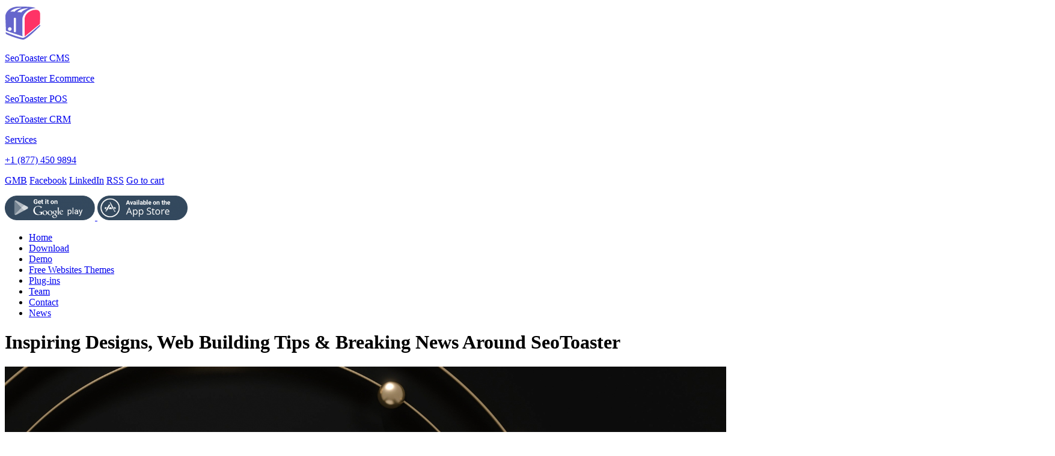

--- FILE ---
content_type: text/html; charset=UTF-8
request_url: https://www.seotoaster.com/web-design-inspiration/?list=newslist&tags=franchise+development
body_size: 15772
content:
<!DOCTYPE html><!--[if IE 7 ]><html class="ie ie7" lang="en"> <![endif]-->
<!--[if IE 8 ]><html class="ie ie8" lang="en"> <![endif]-->
<!--[if IE 9 ]><html class="ie ie9" lang="en"> <![endif]-->
<!--[if !(IE)]><!-->
<html class="desktop" lang="en">
<!--<![endif]-->
<head>
    <title>Get Inspired By Great Web Design Tips For Your Next Corporate Or E-commerce Web Site</title>            <meta charset="utf-8">
        <meta name="keywords" content="web design inspiration, corporate website inspiration, web designer news. cms website design" >
        <meta name="description" content="Everything toaster, but also php hacks and web design tips &amp; tricks from the trenches." >
        <meta name="author" content="Seotoaster" >
        <meta name="HandheldFriendly" content="True" >
        <meta name="MobileOptimized" content="480" >
        <meta name="viewport" content="width=device-width, initial-scale=1" >
        <meta name="mobile-web-app-capable" content="yes" >
        <meta name="apple-mobile-web-app-capable" content="yes" >
        <meta name="apple-mobile-web-app-status-bar-style" content="black" >
        <meta name="apple-mobile-web-app-title" content="Get Inspired By Great Web Design Tips For Your Next Corporate Or E-commerce Web Site" >
        <meta name="application-name" content="Get Inspired By Great Web Design Tips For Your Next Corporate Or E-commerce Web Site" >
        <meta name="msapplication-tooltip" content="Everything toaster, but also php hacks and web design tips &amp; tricks from the trenches." >
        <meta name="msapplication-TileColor" content="#ffffff" >
        <meta name="msapplication-TileImage" content="../../plugins/widcard/system/userdata/icons/app-icon-144x144.png" >
        <meta name="theme-color" content="#3F51B5" >
        <meta name="google-site-verification" content="WNj3qnW42dxzCfN4sFjCMGkD1g7k64RTtlezLn1cRb8" >            <link href="https://www.seotoaster.com/web-design-inspiration/" rel="canonical" >
        <link href="https://www.seotoaster.com/tmp/e4b6a50b51566d903d77ac5a4a23eaa205d9dbc3.concat.min.css" media="screen" rel="stylesheet" type="text/css" >
<script type="text/javascript" src="https://ajax.googleapis.com/ajax/libs/jquery/3.5.1/jquery.min.js"></script>
<script type="text/javascript" src="https://ajax.googleapis.com/ajax/libs/jqueryui/1.12.1/jquery-ui.min.js"></script>

<script type="text/javascript" src="https://www.seotoaster.com/tmp/b5634744d68192da77a0287966df6608e0da9a31.concat.min.js"></script>
<script type="text/javascript" src="https://www.googletagmanager.com/gtag/js?id=AW-1040199749"></script>
<script type="text/javascript" src="https://www.googletagmanager.com/gtag/js?id=G-HBP47NTT57"></script>

    
<!-- Include head template -->

    
&#13;

<!--[if IE]><meta http-equiv="X-UA-Compatible" content="IE=edge"><![endif]-->
&#13;

&#13;

&#13;

&#13;

&#13;

<!-- FB meta from the widget -->
&#13;

<meta property="og:title" content="Get Inspired By Great Web Design Tips For Your Next Corporate Or E-commerce Web Site"/>


<meta property="og:type" content="website"/>


<meta property="og:url" content="https://www.seotoaster.com/web-design-inspiration.html"/>


<meta property="og:image" content="https://www.seotoaster.com/plugins/widcard/system/userdata/CorporateLogo.png"/>


<meta property="og:site_name" content="www.seotoaster.com"/>


<meta property="og:description" content="Everything toaster, but also php hacks and web design tips &amp; tricks from the trenches."/>

&#13;

<!-- Mobile Specific Metas -->
&#13;

&#13;

&#13;

<!--[if IE]><meta http-equiv="cleartype" content="on"><![endif]-->
&#13;

&#13;

<!-- Add to homescreen for Chrome on Android -->
&#13;

&#13;

<!-- Add to homescreen for Safari on iOS -->
&#13;

&#13;

&#13;

&#13;
&#13;

<!-- PWA -->
&#13;

<link rel="manifest" href="https://www.seotoaster.com/manifest.json"/>
&#13;

<!--{_$pwa:a2hs}-->
&#13;

<!--{_$pwa:disable}-->
&#13;

<!-- Favicons -->
&#13;

<!-- Favicon Generator => http://realfavicongenerator.net/ -->
&#13;

<!-- iOS -->
&#13;

<link rel="apple-touch-icon" sizes="57x57" href="../../plugins/widcard/system/userdata/icons/apple-icon-57x57.png"/>
&#13;

<link rel="apple-touch-icon" sizes="60x60" href="../../plugins/widcard/system/userdata/icons/apple-icon-60x60.png"/>
&#13;

<link rel="apple-touch-icon" sizes="72x72" href="../../plugins/widcard/system/userdata/icons/apple-icon-72x72.png"/>
&#13;

<link rel="apple-touch-icon" sizes="76x76" href="../../plugins/widcard/system/userdata/icons/apple-icon-76x76.png"/>
&#13;

<link rel="apple-touch-icon" sizes="114x114" href="../../plugins/widcard/system/userdata/icons/apple-icon-114x114.png"/>
&#13;

<link rel="apple-touch-icon" sizes="120x120" href="../../plugins/widcard/system/userdata/icons/apple-icon-120x120.png"/>
&#13;

<link rel="apple-touch-icon" sizes="144x144" href="../../plugins/widcard/system/userdata/icons/apple-icon-144x144.png"/>
&#13;

<link rel="apple-touch-icon" sizes="152x152" href="../../plugins/widcard/system/userdata/icons/apple-icon-152x152.png"/>
&#13;

<link rel="apple-touch-icon" sizes="180x180" href="../../plugins/widcard/system/userdata/icons/apple-icon-180x180.png"/>
&#13;
&#13;

<!-- Win8 -->
&#13;

&#13;

&#13;

&#13;

&#13;

<!-- Theme color for chrome mobile browser -->
&#13;

&#13;
&#13;

<!-- Desktop and Android -->
&#13;

<link rel="icon" type="image/png" href="../../plugins/widcard/system/userdata/icons/app-icon-16x16.png" sizes="16x16"/>
&#13;

<link rel="icon" type="image/png" href="../../plugins/widcard/system/userdata/icons/app-icon-32x32.png" sizes="32x32"/>
&#13;

<link rel="icon" type="image/png" href="../../plugins/widcard/system/userdata/icons/app-icon-192x192.png" sizes="192x192"/>
&#13;

<!--[if IE]><link rel="shortcut icon" href=https://www.seotoaster.com/themes/seotoaster-2015/images/favicon/favicon.ico><![endif]-->
&#13;

<!-- CSS -->
&#13;

&#13;

<!-- WEB FONTS -->
&#13;

<!-- Change the symbol '|' to '%7C' and add 'media="all"' for the W3C validator-->
&#13;

<!--<link href='https://fonts.googleapis.com/css?family=Roboto:400,500,300%7COpen+Sans:400,300,600,700,800' rel='stylesheet' type='text/css' media="all">-->
&#13;

<!-- HTML5shiv and selectivizr.js IE support of HTML5 elements and CSS3 pseudo-classes, attribute selectors -->
&#13;

<!--[if lte IE 8]><script src="https://www.seotoaster.com/themes/seotoaster-2015/js/system/ie-pack.min.js"></script><![endif]-->
&#13;

<!-- flexkit 1.1.1 -->
&#13;

&#13;
&#13;

<!-- Global site tag (gtag.js) - Google Ads: 1040199749 -->
&#13;

&#13;

&#13;
&#13;

<!-- Google tag (gtag.js) -->
&#13;

&#13;


<!-- SeoData_GoogleAnalytic-->
	<script type="text/javascript">

  var _gaq = _gaq || [];
  _gaq.push(['_setAccount', 'UA-8003198-3']);
  _gaq.push(['_setDomainName', 'seotoaster.com']);
  _gaq.push(['_trackPageview']);

  (function() {
    var ga = document.createElement('script'); ga.type = 'text/javascript'; ga.async = true;
    ga.src = ('https:' == document.location.protocol ? 'https://ssl' : 'http://www') + '.google-analytics.com/ga.js';
    var s = document.getElementsByTagName('script')[0]; s.parentNode.insertBefore(ga, s);
  })();

</script>
<!-- END_SeoData_GoogleAnalytic-->
<!-- SeoData_Netcontent--><!-- END_SeoData_Netcontent-->
</head>
<body>
<!-- SeoData_Netcontent--><!-- END_SeoData_Netcontent-->
 
<!--test-->

<div class="line top">
    <header class="container">
        <div class="logo grid_4 alpha" itemscope itemtype="http://schema.org/Organization">
            <a href="https://www.seotoaster.com/" title="Free E-commerce CMS & Web Site Builder | Free Shopping Cart & Open Source Ecommerce Web Site Builder Software Solution" itemprop="url">
                <img src="https://www.seotoaster.com/plugins/widcard/system/userdata/CorporateLogo.png" alt="Free E-commerce CMS & Web Site Builder | Free Shopping Cart & Open Source Ecommerce Web Site Builder Software Solution" width="60" height="60" itemprop="logo">
            </a>
        </div>
        <div class="grid_9 alpha omega text-center top_extra" id="top_extra">
            <p>
                <a href="https://www.seotoaster.com/cms.html">
                    SeoToaster CMS
                </a>
                
            </p>
            <p>
                <a href="https://www.seotoaster.com/shopping-cart/">
                    SeoToaster Ecommerce
                </a>
                
            </p>
            
            <p>
                <a href="https://www.seotoaster.com/pos">SeoToaster POS</a>
                
            </p>
              <p>
                <a href="https://www.seotoaster.com/crm/">
                    SeoToaster CRM
                </a>
                
            </p>

            <p>
                <a href="seotoaster-services.html">
                    Services
                </a>
                
            </p>
        </div>
        <div class="grid_6 alpha omega text-center top_extra">
            <p><a href="tel:%2B1%20%28877%29%20450%209894">+1 (877) 450 9894</a></p>
            <!--<p><a href="mailto:{$ plugin:widcard:BizEmail:notag}">{$ plugin:widcard:BizEmail:notag}</a></p>-->
        </div>
        <div class="grid_5 omega top-right">
            <p class="top_social">
                <a class="btn social circle icon gplus gmb icon-google-business-icon" target="_blank" href="https://goo.gl/maps/EHi3Dx6CwwaPj3ZG9">GMB</a>
<a class="btn social circle icon facebook icon-facebook" target="_blank" href="https://www.facebook.com/seotoaster/">Facebook</a>
<!--<a class="btn social circle icon twitter icon-twitter" target="_blank" href="https://twitter.com/MSeosamba">Twitter</a>-->
<a class="btn social circle icon linkedin icon-linkedin" target="_blank" href="https://www.linkedin.com/company/seotoaster">LinkedIn</a>
<a class="btn social circle icon rss icon-feed" target="_blank" href="https://www.seotoaster.com/questions-and-answers/feed/questions.rss">RSS</a>
                <a class="btn social circle icon icon-cart d-visible" href="checkout.html" title="Shopping-cart">Go to cart</a>
            </p>
        </div>
    </header>
</div>

<div class="line header">
    <div class="container">
        <div class="prefix_3 grid_7 app-button-box mt10px d-visible">                <a             target="_blank" rel="noopener"            class="imageonly-link"                    title="Access your shared brand calendar and post to your social accounts on the go (Google play)" href="https://play.google.com/store/apps/developer?id=SeoSamba">
        <img loading="lazy"  class="" data-original="https://www.seotoaster.com/media/app-buttons/small/button_download-app_androind.png" src="https://www.seotoaster.com/media/app-buttons/small/button_download-app_androind.png" alt="Access your shared brand calendar and post to your social accounts on the go (Google play)" width="150" height="41" />        </a>
                     <a             target="_blank" rel="noopener"            class="imageonly-link"                    title="Access your shared brand calendar and post to your social accounts on the go (App Store)" href="https://apps.apple.com/us/developer/seo-samba-corp/id1216229802">
        <img loading="lazy"  class="" data-original="https://www.seotoaster.com/media/app-buttons/small/button_download-app_apple.png" src="https://www.seotoaster.com/media/app-buttons/small/button_download-app_apple.png" alt="Access your shared brand calendar and post to your social accounts on the go (App Store)" width="150" height="41" />        </a>
     </div>
        <nav id="main-menu" class="grid_14 alpha omega d-visible"><ul class="static_menu">
	                                        <li>
                                                                                                    <a href="https://www.seotoaster.com/"  title="Free & Open Source SEO Web Site Builder, E-commerce And CRM"><span>Home</span></a>
                                    </li>

	                                        <li>
                                                                                                    <a href="https://www.seotoaster.com/download-seotoaster-free-open-source-ecommerce-cms.html"  title="Download SeoToaster, Free Open Source & Ecommerce CMS"><span>Download</span></a>
                                    </li>

	                                        <li>
                                                                                                    <a href="https://www.seotoaster.com/try-seotoaster-free-open-source-ecommerce-cms-demos.html"  title="Try SeoToaster Free Open Source & Ecommerce CMS Demos"><span>Demo</span></a>
                                    </li>

	                                        <li>
                                                                        <a href="https://www.seotoaster.com/free-websites-themes.html" ><span>Free Websites Themes</span></a>
                                    </li>

	                                        <li>
                                                                                                    <a href="https://www.seotoaster.com/website-plugins-marketplace.html"  title="Website Plugins Marketplace"><span>Plug-ins</span></a>
                                    </li>

	                                        <li>
                                                                                                    <a href="https://www.seotoaster.com/our-team.html"  title="Our Team"><span>Team</span></a>
                                    </li>

	                                        <li>
                                                                                                    <a href="https://www.seotoaster.com/contact-us.html"  title="Contact Us"><span>Contact</span></a>
                                    </li>

	                                        <li>
                                                                                                    <a href="https://www.seotoaster.com/web-design-inspiration/"  title="Inspiring Designs, Web Building Tips & Breaking News Around SeoToaster"><span>News</span></a>
                                    </li>

	</ul>
</nav>
    </div>
</div>
<div class="breadcrumbs-container mb0px">
    <div class="container">
        <h1 class="grid_24">Inspiring Designs, Web Building Tips & Breaking News Around SeoToaster</h1>
    </div>
</div>

<!-- Container -->
<main class="container newsroom mt30px">

    

    <!-- Content box -->
    <article class="grid_18" role="main">

        <!--news cycle-->

        <div class="cycle-slideshow m-hide "
             data-cycle-slides=".news-item"
             data-cycle-fx="scrollHorz"
             data-cycle-speed="1000"
             data-cycle-timeout="0"
             data-cycle-next=".cycle-next"
             data-cycle-prev=".cycle-prev"
                >
            <p><div class="news-item  custom-news clearfix">
    
     <a class="news-item-image text-center alpha" href="https://www.seotoaster.com/web-design-inspiration/the-top-100-franchise-influencers-campaign-1737634779439.html">
        <img src="https://www.seotoaster.com/previews/the-top-100-franchise-influencers-campaign-1737634779439.png" alt="The Top 100 Franchise Influencers Campaign"/>
    </a>
    
    <div class="news-info">
        <p class="news-item-tags  cl-both text-left">    <a href="https://www.seotoaster.com/web-design-inspiration/" class="newslog-tag-filter">All</a><span>,</span>
            <a href="https://www.seotoaster.com/web-design-inspiration/?list=newslist&amp;tags=awards" class="newslog-tag-filter">awards</a><span>,</span>            <a href="https://www.seotoaster.com/web-design-inspiration/?list=newslist&amp;tags=Events" class="newslog-tag-filter">Events</a><span>,</span>            <a href="https://www.seotoaster.com/web-design-inspiration/?list=newslist&amp;tags=franchise+development" class="newslog-tag-filter">franchise development</a><span>,</span>            <a href="https://www.seotoaster.com/web-design-inspiration/?list=newslist&amp;tags=franchise+news" class="newslog-tag-filter">franchise news</a><span>,</span>            <a href="https://www.seotoaster.com/web-design-inspiration/?list=newslist&amp;tags=marketing" class="newslog-tag-filter">marketing</a>    </p>
        <a class="news-item-title " href="https://www.seotoaster.com/web-design-inspiration/the-top-100-franchise-influencers-campaign-1737634779439.html">The Top 100 Franchise Influencers Campaign</a>
       
         <time class="news-item-date icon-calendar small block " datetime="2025-01-23">Jan 23, 2025</time>
    </div>
</div><div class="news-item  custom-news clearfix">
    
     <a class="news-item-image text-center alpha" href="https://www.seotoaster.com/web-design-inspiration/revolutionizing-franchise-sales-unleashing-the-power-of-seosamba-crm-1689099762131.html">
        <img src="https://www.seotoaster.com/previews/revolutionizing-franchise-sales-unleashing-the-power-of-seosamba-crm-1689099762131.png" alt="Revolutionizing Franchise Sales: Unleashing the Power of SeoSamba CRM"/>
    </a>
    
    <div class="news-info">
        <p class="news-item-tags  cl-both text-left">    <a href="https://www.seotoaster.com/web-design-inspiration/" class="newslog-tag-filter">All</a><span>,</span>
            <a href="https://www.seotoaster.com/web-design-inspiration/?list=newslist&amp;tags=Achievements" class="newslog-tag-filter">Achievements</a><span>,</span>            <a href="https://www.seotoaster.com/web-design-inspiration/?list=newslist&amp;tags=Blogging" class="newslog-tag-filter">Blogging</a><span>,</span>            <a href="https://www.seotoaster.com/web-design-inspiration/?list=newslist&amp;tags=Business" class="newslog-tag-filter">Business</a><span>,</span>            <a href="https://www.seotoaster.com/web-design-inspiration/?list=newslist&amp;tags=business+development" class="newslog-tag-filter">business development</a><span>,</span>            <a href="https://www.seotoaster.com/web-design-inspiration/?list=newslist&amp;tags=business+strategy" class="newslog-tag-filter">business strategy</a><span>,</span>            <a href="https://www.seotoaster.com/web-design-inspiration/?list=newslist&amp;tags=franchise+development" class="newslog-tag-filter">franchise development</a><span>,</span>            <a href="https://www.seotoaster.com/web-design-inspiration/?list=newslist&amp;tags=Marketing+tactics" class="newslog-tag-filter">Marketing tactics</a>    </p>
        <a class="news-item-title " href="https://www.seotoaster.com/web-design-inspiration/revolutionizing-franchise-sales-unleashing-the-power-of-seosamba-crm-1689099762131.html">Revolutionizing Franchise Sales: Unleashing the Power of SeoSamba CRM</a>
       
         <time class="news-item-date icon-calendar small block " datetime="2023-07-11">Jul 11, 2023</time>
    </div>
</div><div class="news-item  custom-news clearfix">
    
     <a class="news-item-image text-center alpha" href="https://www.seotoaster.com/web-design-inspiration/seosamba-march-product-update-1617378662952.html">
        <img src="https://www.seotoaster.com/previews/seosamba-march-product-update-1617378662952.png" alt="SeoSamba March Product Update"/>
    </a>
    
    <div class="news-info">
        <p class="news-item-tags  cl-both text-left">    <a href="https://www.seotoaster.com/web-design-inspiration/" class="newslog-tag-filter">All</a><span>,</span>
            <a href="https://www.seotoaster.com/web-design-inspiration/?list=newslist&amp;tags=franchise+development" class="newslog-tag-filter">franchise development</a><span>,</span>            <a href="https://www.seotoaster.com/web-design-inspiration/?list=newslist&amp;tags=marketing" class="newslog-tag-filter">marketing</a><span>,</span>            <a href="https://www.seotoaster.com/web-design-inspiration/?list=newslist&amp;tags=mobile+app" class="newslog-tag-filter">mobile app</a><span>,</span>            <a href="https://www.seotoaster.com/web-design-inspiration/?list=newslist&amp;tags=Product+Updates" class="newslog-tag-filter">Product Updates</a><span>,</span>            <a href="https://www.seotoaster.com/web-design-inspiration/?list=newslist&amp;tags=reputation+management" class="newslog-tag-filter">reputation management</a><span>,</span>            <a href="https://www.seotoaster.com/web-design-inspiration/?list=newslist&amp;tags=Retail+Franchises+Digital+Marketing+Report+2018" class="newslog-tag-filter">Retail Franchises Digital Marketing Report 2018</a><span>,</span>            <a href="https://www.seotoaster.com/web-design-inspiration/?list=newslist&amp;tags=SEO" class="newslog-tag-filter">SEO</a><span>,</span>            <a href="https://www.seotoaster.com/web-design-inspiration/?list=newslist&amp;tags=social+marketing" class="newslog-tag-filter">social marketing</a><span>,</span>            <a href="https://www.seotoaster.com/web-design-inspiration/?list=newslist&amp;tags=software" class="newslog-tag-filter">software</a><span>,</span>            <a href="https://www.seotoaster.com/web-design-inspiration/?list=newslist&amp;tags=Training" class="newslog-tag-filter">Training</a>    </p>
        <a class="news-item-title " href="https://www.seotoaster.com/web-design-inspiration/seosamba-march-product-update-1617378662952.html">SeoSamba March Product Update</a>
       
         <time class="news-item-date icon-calendar small block " datetime="2021-04-02">Apr 02, 2021</time>
    </div>
</div></p>
<p> </p>
            <span class="action-button cycle-prev icon-arrow-left7"></span>
            <span class="action-button cycle-next icon-arrow-right7"></span>

        </div>

        <!--two news right-->

        <!--<div class="grid_6 single-news">-->
        <!--<div class="news-item  custom-news clearfix">
    
     <a class="news-item-image text-center alpha" href="https://www.seotoaster.com/web-design-inspiration/emerging-franchise-brand-can-you-afford-a-franchise-sales-development-crm-1606136752327.html">
        <img src="https://www.seotoaster.com/previews/emerging-franchise-brand-can-you-afford-a-franchise-sales-development-crm-1606136752327.png" alt="Emerging Franchise Brand: Can You Afford a Franchise Sales Development CRM?"/>
    </a>
    
    <div class="news-info">
        <p class="news-item-tags  cl-both text-left">    <a href="https://www.seotoaster.com/web-design-inspiration/" class="newslog-tag-filter">All</a><span>,</span>
            <a href="https://www.seotoaster.com/web-design-inspiration/?list=newslist&amp;tags=crm" class="newslog-tag-filter">crm</a><span>,</span>            <a href="https://www.seotoaster.com/web-design-inspiration/?list=newslist&amp;tags=Franchise" class="newslog-tag-filter">Franchise</a><span>,</span>            <a href="https://www.seotoaster.com/web-design-inspiration/?list=newslist&amp;tags=franchise+development" class="newslog-tag-filter">franchise development</a>    </p>
        <a class="news-item-title " href="https://www.seotoaster.com/web-design-inspiration/emerging-franchise-brand-can-you-afford-a-franchise-sales-development-crm-1606136752327.html">Emerging Franchise Brand: Can You Afford a Franchise Sales Development CRM?</a>
       
         <time class="news-item-date icon-calendar small block " datetime="2020-11-23">Nov 23, 2020</time>
    </div>
</div><div class="news-item  custom-news clearfix">
    
     <a class="news-item-image text-center alpha" href="https://www.seotoaster.com/web-design-inspiration/seosamba-marketing-operating-system-and-crm-2020-year-in-review-1610559447017.html">
        <img src="https://www.seotoaster.com/previews/seosamba-marketing-operating-system-and-crm-2020-year-in-review-1610559447017.png" alt="SeoSamba Marketing Operating System and CRM 2020 Year in Review"/>
    </a>
    
    <div class="news-info">
        <p class="news-item-tags  cl-both text-left">    <a href="https://www.seotoaster.com/web-design-inspiration/" class="newslog-tag-filter">All</a><span>,</span>
            <a href="https://www.seotoaster.com/web-design-inspiration/?list=newslist&amp;tags=crm" class="newslog-tag-filter">crm</a><span>,</span>            <a href="https://www.seotoaster.com/web-design-inspiration/?list=newslist&amp;tags=franchise+development" class="newslog-tag-filter">franchise development</a><span>,</span>            <a href="https://www.seotoaster.com/web-design-inspiration/?list=newslist&amp;tags=marketing+automation" class="newslog-tag-filter">marketing automation</a><span>,</span>            <a href="https://www.seotoaster.com/web-design-inspiration/?list=newslist&amp;tags=mobile+app" class="newslog-tag-filter">mobile app</a><span>,</span>            <a href="https://www.seotoaster.com/web-design-inspiration/?list=newslist&amp;tags=Product+Updates" class="newslog-tag-filter">Product Updates</a>    </p>
        <a class="news-item-title " href="https://www.seotoaster.com/web-design-inspiration/seosamba-marketing-operating-system-and-crm-2020-year-in-review-1610559447017.html">SeoSamba Marketing Operating System and CRM 2020 Year in Review</a>
       
         <time class="news-item-date icon-calendar small block " datetime="2021-01-13">Jan 13, 2021</time>
    </div>
</div>-->
        <!--</div>-->


        <!--all news-->

        <section class="news-all">
            <h2 class="lined"><span></span></h2>

            <div class="column_2">
                <div class="news-item clearfix">
    
    <a class="news-item-image text-center grid_6" href="https://www.seotoaster.com/web-design-inspiration/the-top-100-franchise-influencers-campaign-1737634779439.html">
        <img src="https://www.seotoaster.com/previews/the-top-100-franchise-influencers-campaign-1737634779439.png" alt="The Top 100 Franchise Influencers Campaign"/>
    </a>
    <a class="news-item-title  grid_18 omega" href="https://www.seotoaster.com/web-design-inspiration/the-top-100-franchise-influencers-campaign-1737634779439.html">The Top 100 Franchise Influencers Campaign</a>
    <time class="news-item-date icon-calendar small block mb10px"  datetime="2025-01-23">Jan 23, 2025</time>
    <p class="news-item-description  omega  mb10px">The SeoSamba Top 100 Global Franchise Influencers campaign has become a landmark in the franchising world. Every year, this initiative celebrates the most innovative and influential individuals steering the future of franchising. Now that the nomination phase has officially ended, it's time to look back at the amazing participation and eagerly anticipate the next thrilling phase of the campaign.</p>
    <p class="news-item-tags small cl-both text-right">    <a href="https://www.seotoaster.com/web-design-inspiration/" class="newslog-tag-filter">All</a><span>,</span>
            <a href="https://www.seotoaster.com/web-design-inspiration/?list=newslist&amp;tags=awards" class="newslog-tag-filter">awards</a><span>,</span>            <a href="https://www.seotoaster.com/web-design-inspiration/?list=newslist&amp;tags=Events" class="newslog-tag-filter">Events</a><span>,</span>            <a href="https://www.seotoaster.com/web-design-inspiration/?list=newslist&amp;tags=franchise+development" class="newslog-tag-filter">franchise development</a><span>,</span>            <a href="https://www.seotoaster.com/web-design-inspiration/?list=newslist&amp;tags=franchise+news" class="newslog-tag-filter">franchise news</a><span>,</span>            <a href="https://www.seotoaster.com/web-design-inspiration/?list=newslist&amp;tags=marketing" class="newslog-tag-filter">marketing</a>    </p>
</div><div class="news-item clearfix">
    
    <a class="news-item-image text-center grid_6" href="https://www.seotoaster.com/web-design-inspiration/revolutionizing-franchise-sales-unleashing-the-power-of-seosamba-crm-1689099762131.html">
        <img src="https://www.seotoaster.com/previews/revolutionizing-franchise-sales-unleashing-the-power-of-seosamba-crm-1689099762131.png" alt="Revolutionizing Franchise Sales: Unleashing the Power of SeoSamba CRM"/>
    </a>
    <a class="news-item-title  grid_18 omega" href="https://www.seotoaster.com/web-design-inspiration/revolutionizing-franchise-sales-unleashing-the-power-of-seosamba-crm-1689099762131.html">Revolutionizing Franchise Sales: Unleashing the Power of SeoSamba CRM</a>
    <time class="news-item-date icon-calendar small block mb10px"  datetime="2023-07-11">Jul 11, 2023</time>
    <p class="news-item-description  omega  mb10px">Customer Relationship Management (CRM) systems have become an essential tool for streamlining these processes and driving growth. 
Let’s  explore the significance of CRM for franchise sales and dive into the differences between legacy CRMs such as FranConnect and coming ones like the Franchise sales edition of SeoSamba CRM.</p>
    <p class="news-item-tags small cl-both text-right">    <a href="https://www.seotoaster.com/web-design-inspiration/" class="newslog-tag-filter">All</a><span>,</span>
            <a href="https://www.seotoaster.com/web-design-inspiration/?list=newslist&amp;tags=Achievements" class="newslog-tag-filter">Achievements</a><span>,</span>            <a href="https://www.seotoaster.com/web-design-inspiration/?list=newslist&amp;tags=Blogging" class="newslog-tag-filter">Blogging</a><span>,</span>            <a href="https://www.seotoaster.com/web-design-inspiration/?list=newslist&amp;tags=Business" class="newslog-tag-filter">Business</a><span>,</span>            <a href="https://www.seotoaster.com/web-design-inspiration/?list=newslist&amp;tags=business+development" class="newslog-tag-filter">business development</a><span>,</span>            <a href="https://www.seotoaster.com/web-design-inspiration/?list=newslist&amp;tags=business+strategy" class="newslog-tag-filter">business strategy</a><span>,</span>            <a href="https://www.seotoaster.com/web-design-inspiration/?list=newslist&amp;tags=franchise+development" class="newslog-tag-filter">franchise development</a><span>,</span>            <a href="https://www.seotoaster.com/web-design-inspiration/?list=newslist&amp;tags=Marketing+tactics" class="newslog-tag-filter">Marketing tactics</a>    </p>
</div><div class="news-item clearfix">
    
    <a class="news-item-image text-center grid_6" href="https://www.seotoaster.com/web-design-inspiration/seosamba-march-product-update-1617378662952.html">
        <img src="https://www.seotoaster.com/previews/seosamba-march-product-update-1617378662952.png" alt="SeoSamba March Product Update"/>
    </a>
    <a class="news-item-title  grid_18 omega" href="https://www.seotoaster.com/web-design-inspiration/seosamba-march-product-update-1617378662952.html">SeoSamba March Product Update</a>
    <time class="news-item-date icon-calendar small block mb10px"  datetime="2021-04-02">Apr 02, 2021</time>
    <p class="news-item-description  omega  mb10px">New CRM Online Sales Proposal Functionality with Digital Signature and Deposit Payment Support. SeoSamba March Product Update</p>
    <p class="news-item-tags small cl-both text-right">    <a href="https://www.seotoaster.com/web-design-inspiration/" class="newslog-tag-filter">All</a><span>,</span>
            <a href="https://www.seotoaster.com/web-design-inspiration/?list=newslist&amp;tags=franchise+development" class="newslog-tag-filter">franchise development</a><span>,</span>            <a href="https://www.seotoaster.com/web-design-inspiration/?list=newslist&amp;tags=marketing" class="newslog-tag-filter">marketing</a><span>,</span>            <a href="https://www.seotoaster.com/web-design-inspiration/?list=newslist&amp;tags=mobile+app" class="newslog-tag-filter">mobile app</a><span>,</span>            <a href="https://www.seotoaster.com/web-design-inspiration/?list=newslist&amp;tags=Product+Updates" class="newslog-tag-filter">Product Updates</a><span>,</span>            <a href="https://www.seotoaster.com/web-design-inspiration/?list=newslist&amp;tags=reputation+management" class="newslog-tag-filter">reputation management</a><span>,</span>            <a href="https://www.seotoaster.com/web-design-inspiration/?list=newslist&amp;tags=Retail+Franchises+Digital+Marketing+Report+2018" class="newslog-tag-filter">Retail Franchises Digital Marketing Report 2018</a><span>,</span>            <a href="https://www.seotoaster.com/web-design-inspiration/?list=newslist&amp;tags=SEO" class="newslog-tag-filter">SEO</a><span>,</span>            <a href="https://www.seotoaster.com/web-design-inspiration/?list=newslist&amp;tags=social+marketing" class="newslog-tag-filter">social marketing</a><span>,</span>            <a href="https://www.seotoaster.com/web-design-inspiration/?list=newslist&amp;tags=software" class="newslog-tag-filter">software</a><span>,</span>            <a href="https://www.seotoaster.com/web-design-inspiration/?list=newslist&amp;tags=Training" class="newslog-tag-filter">Training</a>    </p>
</div><div class="news-item clearfix">
    
    <a class="news-item-image text-center grid_6" href="https://www.seotoaster.com/web-design-inspiration/seosamba-marketing-operating-system-and-crm-2020-year-in-review-1610559447017.html">
        <img src="https://www.seotoaster.com/previews/seosamba-marketing-operating-system-and-crm-2020-year-in-review-1610559447017.png" alt="SeoSamba Marketing Operating System and CRM 2020 Year in Review"/>
    </a>
    <a class="news-item-title  grid_18 omega" href="https://www.seotoaster.com/web-design-inspiration/seosamba-marketing-operating-system-and-crm-2020-year-in-review-1610559447017.html">SeoSamba Marketing Operating System and CRM 2020 Year in Review</a>
    <time class="news-item-date icon-calendar small block mb10px"  datetime="2021-01-13">Jan 13, 2021</time>
    <p class="news-item-description  omega  mb10px">A CRM and sales automation solution built specifically for franchise sales,  a new mobile CRM App in your backpocket that let you manage contacts across any number of points of presence, or a Google and Facebook reputation management tool,  are just few of the new products and major features our valued subscribers have  enjoyed this year. </p>
    <p class="news-item-tags small cl-both text-right">    <a href="https://www.seotoaster.com/web-design-inspiration/" class="newslog-tag-filter">All</a><span>,</span>
            <a href="https://www.seotoaster.com/web-design-inspiration/?list=newslist&amp;tags=crm" class="newslog-tag-filter">crm</a><span>,</span>            <a href="https://www.seotoaster.com/web-design-inspiration/?list=newslist&amp;tags=franchise+development" class="newslog-tag-filter">franchise development</a><span>,</span>            <a href="https://www.seotoaster.com/web-design-inspiration/?list=newslist&amp;tags=marketing+automation" class="newslog-tag-filter">marketing automation</a><span>,</span>            <a href="https://www.seotoaster.com/web-design-inspiration/?list=newslist&amp;tags=mobile+app" class="newslog-tag-filter">mobile app</a><span>,</span>            <a href="https://www.seotoaster.com/web-design-inspiration/?list=newslist&amp;tags=Product+Updates" class="newslog-tag-filter">Product Updates</a>    </p>
</div><div class="news-item clearfix">
    
    <a class="news-item-image text-center grid_6" href="https://www.seotoaster.com/web-design-inspiration/emerging-franchise-brand-can-you-afford-a-franchise-sales-development-crm-1606136752327.html">
        <img src="https://www.seotoaster.com/previews/emerging-franchise-brand-can-you-afford-a-franchise-sales-development-crm-1606136752327.png" alt="Emerging Franchise Brand: Can You Afford a Franchise Sales Development CRM?"/>
    </a>
    <a class="news-item-title  grid_18 omega" href="https://www.seotoaster.com/web-design-inspiration/emerging-franchise-brand-can-you-afford-a-franchise-sales-development-crm-1606136752327.html">Emerging Franchise Brand: Can You Afford a Franchise Sales Development CRM?</a>
    <time class="news-item-date icon-calendar small block mb10px"  datetime="2020-11-23">Nov 23, 2020</time>
    <p class="news-item-description  omega  mb10px">If your provider  missed the boat when it comes to mobile CRM, when it comes to scoring, when it comes to email & text messaging integration, lead intelligence and all the attributes of a robust sales pursuit system, read on.</p>
    <p class="news-item-tags small cl-both text-right">    <a href="https://www.seotoaster.com/web-design-inspiration/" class="newslog-tag-filter">All</a><span>,</span>
            <a href="https://www.seotoaster.com/web-design-inspiration/?list=newslist&amp;tags=crm" class="newslog-tag-filter">crm</a><span>,</span>            <a href="https://www.seotoaster.com/web-design-inspiration/?list=newslist&amp;tags=Franchise" class="newslog-tag-filter">Franchise</a><span>,</span>            <a href="https://www.seotoaster.com/web-design-inspiration/?list=newslist&amp;tags=franchise+development" class="newslog-tag-filter">franchise development</a>    </p>
</div>

                <!---->
                <!--<section class="news-item">-->
                <!---->
                <!--<a class="news-item-image text-center grid_12 alpha omega" href="https://www.seotoaster.com/web-design-inspiration/introducing-seotoaster-310-smarter-safer-and-more-powerful-crm-e-commerce-tools-1750955664224.html">-->
                <!--<img src="https://www.seotoaster.com/previews/introducing-seotoaster-310-smarter-safer-and-more-powerful-crm-e-commerce-tools-1750955664224.png" alt="Introducing SeoToaster 3.10: Smarter, Safer, and More Powerful CRM & E-commerce Tools"/>-->
                <!--</a>-->
                <!--<a class="news-item-title grid_12 alpha omega" href="https://www.seotoaster.com/web-design-inspiration/introducing-seotoaster-310-smarter-safer-and-more-powerful-crm-e-commerce-tools-1750955664224.html">Introducing SeoToaster 3.10: Smarter, Safer, and More Powerful CRM & E-commerce Tools</a>-->
                <!--<time class="news-item-date grid_3 alpha" datetime="2025-06-26">-->
                <!--06/26/2025-->
                <!--</time>-->

                <!--<p class="news-item-description cl-both">SeoToaster 3.10 is here, bringing smarter automation, enhanced CRM tools, and e-commerce upgrades to help businesses grow more efficiently. </p>-->
                <!--<p class="news-item-tags grid_9 omega">    <a href="https://www.seotoaster.com/web-design-inspiration/" class="newslog-tag-filter">All</a><span>,</span>
            <a href="https://www.seotoaster.com/web-design-inspiration/?list=news-room&amp;tags=Digital+Marketing+Agency" class="newslog-tag-filter">Digital Marketing Agency</a><span>,</span>            <a href="https://www.seotoaster.com/web-design-inspiration/?list=news-room&amp;tags=seotoaster" class="newslog-tag-filter">seotoaster</a>    </p>-->
                <!--</section>-->
                <!---->
                <!--<section class="news-item">-->
                <!---->
                <!--<a class="news-item-image text-center grid_12 alpha omega" href="https://www.seotoaster.com/web-design-inspiration/cms-for-web-designers-and-digital-marketing-agencies-open-source-or-proprietary-cms-1739197508666.html">-->
                <!--<img src="https://www.seotoaster.com/previews/cms-for-web-designers-and-digital-marketing-agencies-open-source-or-proprietary-cms-1739197508666.webp" alt="CMS for Web Designers and Digital Marketing Agencies: Open Source or Proprietary CMS?"/>-->
                <!--</a>-->
                <!--<a class="news-item-title grid_12 alpha omega" href="https://www.seotoaster.com/web-design-inspiration/cms-for-web-designers-and-digital-marketing-agencies-open-source-or-proprietary-cms-1739197508666.html">CMS for Web Designers and Digital Marketing Agencies: Open Source or Proprietary CMS?</a>-->
                <!--<time class="news-item-date grid_3 alpha" datetime="2025-02-10">-->
                <!--02/10/2025-->
                <!--</time>-->

                <!--<p class="news-item-description cl-both">When choosing a CMS (Content Management System) for your business, one of the first questions to consider is whether to go with an open-source CMS or a proprietary CMS. This decision will profoundly impact your future as a web designer or digital marketing agency, shaping your flexibility, scalability, and ongoing support options.</p>-->
                <!--<p class="news-item-tags grid_9 omega">    <a href="https://www.seotoaster.com/web-design-inspiration/" class="newslog-tag-filter">All</a><span>,</span>
            <a href="https://www.seotoaster.com/web-design-inspiration/?list=news-room&amp;tags=crm" class="newslog-tag-filter">crm</a><span>,</span>            <a href="https://www.seotoaster.com/web-design-inspiration/?list=news-room&amp;tags=open+source+content+management+system" class="newslog-tag-filter">open source content management system</a><span>,</span>            <a href="https://www.seotoaster.com/web-design-inspiration/?list=news-room&amp;tags=software" class="newslog-tag-filter">software</a><span>,</span>            <a href="https://www.seotoaster.com/web-design-inspiration/?list=news-room&amp;tags=website+builder" class="newslog-tag-filter">website builder</a><span>,</span>            <a href="https://www.seotoaster.com/web-design-inspiration/?list=news-room&amp;tags=white-label" class="newslog-tag-filter">white-label</a>    </p>-->
                <!--</section>-->
                <!---->
                <!--<section class="news-item">-->
                <!---->
                <!--<a class="news-item-image text-center grid_12 alpha omega" href="https://www.seotoaster.com/web-design-inspiration/wordpress-under-threat-why-its-time-to-consider-alternatives-like-seotoaster-1738941190292.html">-->
                <!--<img src="https://www.seotoaster.com/previews/wordpress-under-threat-why-its-time-to-consider-alternatives-like-seotoaster-1738941190292.png" alt="WordPress Under Threat: Why It's Time to Consider Alternatives Like SeoToaster"/>-->
                <!--</a>-->
                <!--<a class="news-item-title grid_12 alpha omega" href="https://www.seotoaster.com/web-design-inspiration/wordpress-under-threat-why-its-time-to-consider-alternatives-like-seotoaster-1738941190292.html">WordPress Under Threat: Why It's Time to Consider Alternatives Like SeoToaster</a>-->
                <!--<time class="news-item-date grid_3 alpha" datetime="2025-02-07">-->
                <!--02/07/2025-->
                <!--</time>-->

                <!--<p class="news-item-description cl-both">Once the go-to platform for creating websites, WordPress faces uncertainties due to legal challenges and a lack of clear direction. As users seek stability and new innovations, alternatives like SeoToaster are gaining traction as robust platforms that provide all the necessary tools for developing and managing high-quality websites.</p>-->
                <!--<p class="news-item-tags grid_9 omega">    <a href="https://www.seotoaster.com/web-design-inspiration/" class="newslog-tag-filter">All</a><span>,</span>
            <a href="https://www.seotoaster.com/web-design-inspiration/?list=news-room&amp;tags=crm" class="newslog-tag-filter">crm</a><span>,</span>            <a href="https://www.seotoaster.com/web-design-inspiration/?list=news-room&amp;tags=marketing" class="newslog-tag-filter">marketing</a><span>,</span>            <a href="https://www.seotoaster.com/web-design-inspiration/?list=news-room&amp;tags=Marketing+tactics" class="newslog-tag-filter">Marketing tactics</a><span>,</span>            <a href="https://www.seotoaster.com/web-design-inspiration/?list=news-room&amp;tags=small+business" class="newslog-tag-filter">small business</a><span>,</span>            <a href="https://www.seotoaster.com/web-design-inspiration/?list=news-room&amp;tags=webdesign+industry" class="newslog-tag-filter">webdesign industry</a><span>,</span>            <a href="https://www.seotoaster.com/web-design-inspiration/?list=news-room&amp;tags=website+builder" class="newslog-tag-filter">website builder</a><span>,</span>            <a href="https://www.seotoaster.com/web-design-inspiration/?list=news-room&amp;tags=white-label" class="newslog-tag-filter">white-label</a>    </p>-->
                <!--</section>-->
                <!---->
                <!--<section class="news-item">-->
                <!---->
                <!--<a class="news-item-image text-center grid_12 alpha omega" href="https://www.seotoaster.com/web-design-inspiration/graphic-design-an-overview-of-how-to-get-noticed-through-design-1738743772476.html">-->
                <!--<img src="https://www.seotoaster.com/previews/graphic-design-an-overview-of-how-to-get-noticed-through-design-1738743772476.png" alt="Graphic Design: An overview of how to get noticed through Design"/>-->
                <!--</a>-->
                <!--<a class="news-item-title grid_12 alpha omega" href="https://www.seotoaster.com/web-design-inspiration/graphic-design-an-overview-of-how-to-get-noticed-through-design-1738743772476.html">Graphic Design: An overview of how to get noticed through Design</a>-->
                <!--<time class="news-item-date grid_3 alpha" datetime="2025-02-05">-->
                <!--02/05/2025-->
                <!--</time>-->

                <!--<p class="news-item-description cl-both">As a business owner, you are constantly looking for new ways to market your business. Where do you start? What can designers do for you? And what exactly is graphic Design?</p>-->
                <!--<p class="news-item-tags grid_9 omega">    <a href="https://www.seotoaster.com/web-design-inspiration/" class="newslog-tag-filter">All</a><span>,</span>
            <a href="https://www.seotoaster.com/web-design-inspiration/?list=news-room&amp;tags=marketing" class="newslog-tag-filter">marketing</a><span>,</span>            <a href="https://www.seotoaster.com/web-design-inspiration/?list=news-room&amp;tags=Marketing+tactics" class="newslog-tag-filter">Marketing tactics</a><span>,</span>            <a href="https://www.seotoaster.com/web-design-inspiration/?list=news-room&amp;tags=marketingtips" class="newslog-tag-filter">marketingtips</a><span>,</span>            <a href="https://www.seotoaster.com/web-design-inspiration/?list=news-room&amp;tags=social+marketing" class="newslog-tag-filter">social marketing</a><span>,</span>            <a href="https://www.seotoaster.com/web-design-inspiration/?list=news-room&amp;tags=webdesign+industry" class="newslog-tag-filter">webdesign industry</a><span>,</span>            <a href="https://www.seotoaster.com/web-design-inspiration/?list=news-room&amp;tags=white-label" class="newslog-tag-filter">white-label</a>    </p>-->
                <!--</section>-->
                <!---->
                <!--<section class="news-item">-->
                <!---->
                <!--<a class="news-item-image text-center grid_12 alpha omega" href="https://www.seotoaster.com/web-design-inspiration/agency-toolkit-latest-features-strategies-in-january-1738323342466.html">-->
                <!--<img src="https://www.seotoaster.com/previews/agency-toolkit-latest-features-strategies-in-january-1738323342466.png" alt="Agency Toolkit: Latest Features & Strategies in January"/>-->
                <!--</a>-->
                <!--<a class="news-item-title grid_12 alpha omega" href="https://www.seotoaster.com/web-design-inspiration/agency-toolkit-latest-features-strategies-in-january-1738323342466.html">Agency Toolkit: Latest Features & Strategies in January</a>-->
                <!--<time class="news-item-date grid_3 alpha" datetime="2025-01-31">-->
                <!--01/31/2025-->
                <!--</time>-->

                <!--<p class="news-item-description cl-both">Boost your marketing game with SeoSamba’s latest updates — enhanced security, AI-driven tools, and seamless integration for a successful 2025!</p>-->
                <!--<p class="news-item-tags grid_9 omega">    <a href="https://www.seotoaster.com/web-design-inspiration/" class="newslog-tag-filter">All</a><span>,</span>
            <a href="https://www.seotoaster.com/web-design-inspiration/?list=news-room&amp;tags=Business" class="newslog-tag-filter">Business</a><span>,</span>            <a href="https://www.seotoaster.com/web-design-inspiration/?list=news-room&amp;tags=crm" class="newslog-tag-filter">crm</a><span>,</span>            <a href="https://www.seotoaster.com/web-design-inspiration/?list=news-room&amp;tags=Marketing+tactics" class="newslog-tag-filter">Marketing tactics</a><span>,</span>            <a href="https://www.seotoaster.com/web-design-inspiration/?list=news-room&amp;tags=SEO+software" class="newslog-tag-filter">SEO software</a><span>,</span>            <a href="https://www.seotoaster.com/web-design-inspiration/?list=news-room&amp;tags=small+business" class="newslog-tag-filter">small business</a>    </p>-->
                <!--</section>-->
                <!--    <div class="news-list-pagination paginator">
                    <span class="disabled">Previous</span>
        
        
                            
                                    <span class='current'>1</span>
                                                <a class="paginations" data-page="2" href="?list=news-room&amp;pnum=2">2</a>
                                                <a class="paginations" data-page="3" href="?list=news-room&amp;pnum=3">3</a>
                    
                                                                                <span>...</span>
                                                        
                    <a class="paginations last" data-page="16" href="?list=news-room&amp;pnum=16">16</a>
        
                    <a class="paginations" data-page="2" href="?list=news-room&amp;pnum=2">Next</a>
            </div>
-->
            </div>

        </section>


        <!--popular
        <section class="news-popular">
            <h2 class="lined"><span>{$ header:news-block-title-1:static}</span></h2>

            <div class="column_3">
                {$ content:news-block-content-1:static}
            </div>
        </section>-->

        <!--latest-->
        <!--<section class="news-latest">-->
        <!--<h2  class="lined"><span>LATEST NEWS</span></h2>-->
        <!--<div class="news-item clearfix">
    
    
    <a class="news-item-image text-center grid_10 alpha" href="https://www.seotoaster.com/web-design-inspiration/emerging-franchise-brand-can-you-afford-a-franchise-sales-development-crm-1606136752327.html">
        <img src="https://www.seotoaster.com/previews/emerging-franchise-brand-can-you-afford-a-franchise-sales-development-crm-1606136752327.png" alt="Emerging Franchise Brand: Can You Afford a Franchise Sales Development CRM?"/>
    </a>
    <p class="news-item-tags small ">    <a href="https://www.seotoaster.com/web-design-inspiration/" class="newslog-tag-filter">All</a><span>,</span>
            <a href="https://www.seotoaster.com/web-design-inspiration/?list=newslist&amp;tags=crm" class="newslog-tag-filter">crm</a><span>,</span>            <a href="https://www.seotoaster.com/web-design-inspiration/?list=newslist&amp;tags=Franchise" class="newslog-tag-filter">Franchise</a><span>,</span>            <a href="https://www.seotoaster.com/web-design-inspiration/?list=newslist&amp;tags=franchise+development" class="newslog-tag-filter">franchise development</a>    </p>
    
    
    <a class="news-item-title large grid_14 omega" href="https://www.seotoaster.com/web-design-inspiration/emerging-franchise-brand-can-you-afford-a-franchise-sales-development-crm-1606136752327.html">Emerging Franchise Brand: Can You Afford a Franchise Sales Development CRM?</a>
    <time class="news-item-date icon-calendar small grid_14 omega" datetime="2020-11-23">Nov 23, 2020</time>
    <p class="news-item-description grid_14 omega small mb10px">If your provider  missed the boat when it comes to mobile CRM, when it comes to scoring, when it comes to email & text messaging integration, lead intelligence and all the attributes of a robust sales pursuit system, read on.</p>
    
</div><div class="news-item clearfix">
    
    
    <a class="news-item-image text-center grid_10 alpha" href="https://www.seotoaster.com/web-design-inspiration/seosamba-marketing-operating-system-and-crm-2020-year-in-review-1610559447017.html">
        <img src="https://www.seotoaster.com/previews/seosamba-marketing-operating-system-and-crm-2020-year-in-review-1610559447017.png" alt="SeoSamba Marketing Operating System and CRM 2020 Year in Review"/>
    </a>
    <p class="news-item-tags small ">    <a href="https://www.seotoaster.com/web-design-inspiration/" class="newslog-tag-filter">All</a><span>,</span>
            <a href="https://www.seotoaster.com/web-design-inspiration/?list=newslist&amp;tags=crm" class="newslog-tag-filter">crm</a><span>,</span>            <a href="https://www.seotoaster.com/web-design-inspiration/?list=newslist&amp;tags=franchise+development" class="newslog-tag-filter">franchise development</a><span>,</span>            <a href="https://www.seotoaster.com/web-design-inspiration/?list=newslist&amp;tags=marketing+automation" class="newslog-tag-filter">marketing automation</a><span>,</span>            <a href="https://www.seotoaster.com/web-design-inspiration/?list=newslist&amp;tags=mobile+app" class="newslog-tag-filter">mobile app</a><span>,</span>            <a href="https://www.seotoaster.com/web-design-inspiration/?list=newslist&amp;tags=Product+Updates" class="newslog-tag-filter">Product Updates</a>    </p>
    
    
    <a class="news-item-title large grid_14 omega" href="https://www.seotoaster.com/web-design-inspiration/seosamba-marketing-operating-system-and-crm-2020-year-in-review-1610559447017.html">SeoSamba Marketing Operating System and CRM 2020 Year in Review</a>
    <time class="news-item-date icon-calendar small grid_14 omega" datetime="2021-01-13">Jan 13, 2021</time>
    <p class="news-item-description grid_14 omega small mb10px">A CRM and sales automation solution built specifically for franchise sales,  a new mobile CRM App in your backpocket that let you manage contacts across any number of points of presence, or a Google and Facebook reputation management tool,  are just few of the new products and major features our valued subscribers have  enjoyed this year. </p>
    
</div>-->
        <!--</section>-->

        <!-- news list -->

        <!--<div class="column_2">-->
        <!--<div class="news-item clearfix">
    
    <a class="news-item-image text-center grid_6" href="https://www.seotoaster.com/web-design-inspiration/the-top-100-franchise-influencers-campaign-1737634779439.html">
        <img src="https://www.seotoaster.com/previews/the-top-100-franchise-influencers-campaign-1737634779439.png" alt="The Top 100 Franchise Influencers Campaign"/>
    </a>
    <a class="news-item-title  grid_18 omega" href="https://www.seotoaster.com/web-design-inspiration/the-top-100-franchise-influencers-campaign-1737634779439.html">The Top 100 Franchise Influencers Campaign</a>
    <time class="news-item-date icon-calendar small block mb10px"  datetime="2025-01-23">Jan 23, 2025</time>
    <p class="news-item-description  omega  mb10px">The SeoSamba Top 100 Global Franchise Influencers campaign has become a landmark in the franchising world. Every year, this initiative celebrates the most innovative and influential individuals steering the future of franchising. Now that the nomination phase has officially ended, it's time to look back at the amazing participation and eagerly anticipate the next thrilling phase of the campaign.</p>
    <p class="news-item-tags small cl-both text-right">    <a href="https://www.seotoaster.com/web-design-inspiration/" class="newslog-tag-filter">All</a><span>,</span>
            <a href="https://www.seotoaster.com/web-design-inspiration/?list=newslist&amp;tags=awards" class="newslog-tag-filter">awards</a><span>,</span>            <a href="https://www.seotoaster.com/web-design-inspiration/?list=newslist&amp;tags=Events" class="newslog-tag-filter">Events</a><span>,</span>            <a href="https://www.seotoaster.com/web-design-inspiration/?list=newslist&amp;tags=franchise+development" class="newslog-tag-filter">franchise development</a><span>,</span>            <a href="https://www.seotoaster.com/web-design-inspiration/?list=newslist&amp;tags=franchise+news" class="newslog-tag-filter">franchise news</a><span>,</span>            <a href="https://www.seotoaster.com/web-design-inspiration/?list=newslist&amp;tags=marketing" class="newslog-tag-filter">marketing</a>    </p>
</div><div class="news-item clearfix">
    
    <a class="news-item-image text-center grid_6" href="https://www.seotoaster.com/web-design-inspiration/revolutionizing-franchise-sales-unleashing-the-power-of-seosamba-crm-1689099762131.html">
        <img src="https://www.seotoaster.com/previews/revolutionizing-franchise-sales-unleashing-the-power-of-seosamba-crm-1689099762131.png" alt="Revolutionizing Franchise Sales: Unleashing the Power of SeoSamba CRM"/>
    </a>
    <a class="news-item-title  grid_18 omega" href="https://www.seotoaster.com/web-design-inspiration/revolutionizing-franchise-sales-unleashing-the-power-of-seosamba-crm-1689099762131.html">Revolutionizing Franchise Sales: Unleashing the Power of SeoSamba CRM</a>
    <time class="news-item-date icon-calendar small block mb10px"  datetime="2023-07-11">Jul 11, 2023</time>
    <p class="news-item-description  omega  mb10px">Customer Relationship Management (CRM) systems have become an essential tool for streamlining these processes and driving growth. 
Let’s  explore the significance of CRM for franchise sales and dive into the differences between legacy CRMs such as FranConnect and coming ones like the Franchise sales edition of SeoSamba CRM.</p>
    <p class="news-item-tags small cl-both text-right">    <a href="https://www.seotoaster.com/web-design-inspiration/" class="newslog-tag-filter">All</a><span>,</span>
            <a href="https://www.seotoaster.com/web-design-inspiration/?list=newslist&amp;tags=Achievements" class="newslog-tag-filter">Achievements</a><span>,</span>            <a href="https://www.seotoaster.com/web-design-inspiration/?list=newslist&amp;tags=Blogging" class="newslog-tag-filter">Blogging</a><span>,</span>            <a href="https://www.seotoaster.com/web-design-inspiration/?list=newslist&amp;tags=Business" class="newslog-tag-filter">Business</a><span>,</span>            <a href="https://www.seotoaster.com/web-design-inspiration/?list=newslist&amp;tags=business+development" class="newslog-tag-filter">business development</a><span>,</span>            <a href="https://www.seotoaster.com/web-design-inspiration/?list=newslist&amp;tags=business+strategy" class="newslog-tag-filter">business strategy</a><span>,</span>            <a href="https://www.seotoaster.com/web-design-inspiration/?list=newslist&amp;tags=franchise+development" class="newslog-tag-filter">franchise development</a><span>,</span>            <a href="https://www.seotoaster.com/web-design-inspiration/?list=newslist&amp;tags=Marketing+tactics" class="newslog-tag-filter">Marketing tactics</a>    </p>
</div><div class="news-item clearfix">
    
    <a class="news-item-image text-center grid_6" href="https://www.seotoaster.com/web-design-inspiration/seosamba-march-product-update-1617378662952.html">
        <img src="https://www.seotoaster.com/previews/seosamba-march-product-update-1617378662952.png" alt="SeoSamba March Product Update"/>
    </a>
    <a class="news-item-title  grid_18 omega" href="https://www.seotoaster.com/web-design-inspiration/seosamba-march-product-update-1617378662952.html">SeoSamba March Product Update</a>
    <time class="news-item-date icon-calendar small block mb10px"  datetime="2021-04-02">Apr 02, 2021</time>
    <p class="news-item-description  omega  mb10px">New CRM Online Sales Proposal Functionality with Digital Signature and Deposit Payment Support. SeoSamba March Product Update</p>
    <p class="news-item-tags small cl-both text-right">    <a href="https://www.seotoaster.com/web-design-inspiration/" class="newslog-tag-filter">All</a><span>,</span>
            <a href="https://www.seotoaster.com/web-design-inspiration/?list=newslist&amp;tags=franchise+development" class="newslog-tag-filter">franchise development</a><span>,</span>            <a href="https://www.seotoaster.com/web-design-inspiration/?list=newslist&amp;tags=marketing" class="newslog-tag-filter">marketing</a><span>,</span>            <a href="https://www.seotoaster.com/web-design-inspiration/?list=newslist&amp;tags=mobile+app" class="newslog-tag-filter">mobile app</a><span>,</span>            <a href="https://www.seotoaster.com/web-design-inspiration/?list=newslist&amp;tags=Product+Updates" class="newslog-tag-filter">Product Updates</a><span>,</span>            <a href="https://www.seotoaster.com/web-design-inspiration/?list=newslist&amp;tags=reputation+management" class="newslog-tag-filter">reputation management</a><span>,</span>            <a href="https://www.seotoaster.com/web-design-inspiration/?list=newslist&amp;tags=Retail+Franchises+Digital+Marketing+Report+2018" class="newslog-tag-filter">Retail Franchises Digital Marketing Report 2018</a><span>,</span>            <a href="https://www.seotoaster.com/web-design-inspiration/?list=newslist&amp;tags=SEO" class="newslog-tag-filter">SEO</a><span>,</span>            <a href="https://www.seotoaster.com/web-design-inspiration/?list=newslist&amp;tags=social+marketing" class="newslog-tag-filter">social marketing</a><span>,</span>            <a href="https://www.seotoaster.com/web-design-inspiration/?list=newslist&amp;tags=software" class="newslog-tag-filter">software</a><span>,</span>            <a href="https://www.seotoaster.com/web-design-inspiration/?list=newslist&amp;tags=Training" class="newslog-tag-filter">Training</a>    </p>
</div><div class="news-item clearfix">
    
    <a class="news-item-image text-center grid_6" href="https://www.seotoaster.com/web-design-inspiration/seosamba-marketing-operating-system-and-crm-2020-year-in-review-1610559447017.html">
        <img src="https://www.seotoaster.com/previews/seosamba-marketing-operating-system-and-crm-2020-year-in-review-1610559447017.png" alt="SeoSamba Marketing Operating System and CRM 2020 Year in Review"/>
    </a>
    <a class="news-item-title  grid_18 omega" href="https://www.seotoaster.com/web-design-inspiration/seosamba-marketing-operating-system-and-crm-2020-year-in-review-1610559447017.html">SeoSamba Marketing Operating System and CRM 2020 Year in Review</a>
    <time class="news-item-date icon-calendar small block mb10px"  datetime="2021-01-13">Jan 13, 2021</time>
    <p class="news-item-description  omega  mb10px">A CRM and sales automation solution built specifically for franchise sales,  a new mobile CRM App in your backpocket that let you manage contacts across any number of points of presence, or a Google and Facebook reputation management tool,  are just few of the new products and major features our valued subscribers have  enjoyed this year. </p>
    <p class="news-item-tags small cl-both text-right">    <a href="https://www.seotoaster.com/web-design-inspiration/" class="newslog-tag-filter">All</a><span>,</span>
            <a href="https://www.seotoaster.com/web-design-inspiration/?list=newslist&amp;tags=crm" class="newslog-tag-filter">crm</a><span>,</span>            <a href="https://www.seotoaster.com/web-design-inspiration/?list=newslist&amp;tags=franchise+development" class="newslog-tag-filter">franchise development</a><span>,</span>            <a href="https://www.seotoaster.com/web-design-inspiration/?list=newslist&amp;tags=marketing+automation" class="newslog-tag-filter">marketing automation</a><span>,</span>            <a href="https://www.seotoaster.com/web-design-inspiration/?list=newslist&amp;tags=mobile+app" class="newslog-tag-filter">mobile app</a><span>,</span>            <a href="https://www.seotoaster.com/web-design-inspiration/?list=newslist&amp;tags=Product+Updates" class="newslog-tag-filter">Product Updates</a>    </p>
</div><div class="news-item clearfix">
    
    <a class="news-item-image text-center grid_6" href="https://www.seotoaster.com/web-design-inspiration/emerging-franchise-brand-can-you-afford-a-franchise-sales-development-crm-1606136752327.html">
        <img src="https://www.seotoaster.com/previews/emerging-franchise-brand-can-you-afford-a-franchise-sales-development-crm-1606136752327.png" alt="Emerging Franchise Brand: Can You Afford a Franchise Sales Development CRM?"/>
    </a>
    <a class="news-item-title  grid_18 omega" href="https://www.seotoaster.com/web-design-inspiration/emerging-franchise-brand-can-you-afford-a-franchise-sales-development-crm-1606136752327.html">Emerging Franchise Brand: Can You Afford a Franchise Sales Development CRM?</a>
    <time class="news-item-date icon-calendar small block mb10px"  datetime="2020-11-23">Nov 23, 2020</time>
    <p class="news-item-description  omega  mb10px">If your provider  missed the boat when it comes to mobile CRM, when it comes to scoring, when it comes to email & text messaging integration, lead intelligence and all the attributes of a robust sales pursuit system, read on.</p>
    <p class="news-item-tags small cl-both text-right">    <a href="https://www.seotoaster.com/web-design-inspiration/" class="newslog-tag-filter">All</a><span>,</span>
            <a href="https://www.seotoaster.com/web-design-inspiration/?list=newslist&amp;tags=crm" class="newslog-tag-filter">crm</a><span>,</span>            <a href="https://www.seotoaster.com/web-design-inspiration/?list=newslist&amp;tags=Franchise" class="newslog-tag-filter">Franchise</a><span>,</span>            <a href="https://www.seotoaster.com/web-design-inspiration/?list=newslist&amp;tags=franchise+development" class="newslog-tag-filter">franchise development</a>    </p>
</div>
-->
        <!--</div>-->

    </article>

    <!-- Right box -->
    <aside class="grid_6" role="complementary">
        
            <form id="search-form" class="search-form" action="https://www.seotoaster.com/search-results.html"
      method="get">
    <label for="search" class="hidden required">search</label>
    <span class="search-block-element">
        
<input type="text" name="search" id="search" value="" class="search-input" aria-label="search">    </span>
            <button type="submit">Search</button>
</form>

        
        
        <section class="aside-box mt30px">
            <h3>Latest News</h3>
            <!--<p>{$ newslist:_news list popular:tags:seotoaster:desc:6}</p>-->
<p><div class="news-item clearfix">
    
   
    <a class="news-item-image text-center grid_6 alpha" href="https://www.seotoaster.com/web-design-inspiration/the-top-100-franchise-influencers-campaign-1737634779439.html">
        <img src="https://www.seotoaster.com/previews/the-top-100-franchise-influencers-campaign-1737634779439.png" alt="The Top 100 Franchise Influencers Campaign"/>
    </a>
     <p class="news-item-tags grid_18">    <a href="https://www.seotoaster.com/web-design-inspiration/" class="newslog-tag-filter">All</a><span>,</span>
            <a href="https://www.seotoaster.com/web-design-inspiration/?list=newslist&amp;tags=awards" class="newslog-tag-filter">awards</a><span>,</span>            <a href="https://www.seotoaster.com/web-design-inspiration/?list=newslist&amp;tags=Events" class="newslog-tag-filter">Events</a><span>,</span>            <a href="https://www.seotoaster.com/web-design-inspiration/?list=newslist&amp;tags=franchise+development" class="newslog-tag-filter">franchise development</a><span>,</span>            <a href="https://www.seotoaster.com/web-design-inspiration/?list=newslist&amp;tags=franchise+news" class="newslog-tag-filter">franchise news</a><span>,</span>            <a href="https://www.seotoaster.com/web-design-inspiration/?list=newslist&amp;tags=marketing" class="newslog-tag-filter">marketing</a>    </p>
    <a class="news-item-title large grid_18 omega" href="https://www.seotoaster.com/web-design-inspiration/the-top-100-franchise-influencers-campaign-1737634779439.html">The Top 100 Franchise Influencers Campaign</a>
    <time class="news-item-date icon-calendar small grid_18 fl-right text-left" datetime="2025-01-23">Jan 23, 2025</time>
</div><div class="news-item clearfix">
    
   
    <a class="news-item-image text-center grid_6 alpha" href="https://www.seotoaster.com/web-design-inspiration/revolutionizing-franchise-sales-unleashing-the-power-of-seosamba-crm-1689099762131.html">
        <img src="https://www.seotoaster.com/previews/revolutionizing-franchise-sales-unleashing-the-power-of-seosamba-crm-1689099762131.png" alt="Revolutionizing Franchise Sales: Unleashing the Power of SeoSamba CRM"/>
    </a>
     <p class="news-item-tags grid_18">    <a href="https://www.seotoaster.com/web-design-inspiration/" class="newslog-tag-filter">All</a><span>,</span>
            <a href="https://www.seotoaster.com/web-design-inspiration/?list=newslist&amp;tags=Achievements" class="newslog-tag-filter">Achievements</a><span>,</span>            <a href="https://www.seotoaster.com/web-design-inspiration/?list=newslist&amp;tags=Blogging" class="newslog-tag-filter">Blogging</a><span>,</span>            <a href="https://www.seotoaster.com/web-design-inspiration/?list=newslist&amp;tags=Business" class="newslog-tag-filter">Business</a><span>,</span>            <a href="https://www.seotoaster.com/web-design-inspiration/?list=newslist&amp;tags=business+development" class="newslog-tag-filter">business development</a><span>,</span>            <a href="https://www.seotoaster.com/web-design-inspiration/?list=newslist&amp;tags=business+strategy" class="newslog-tag-filter">business strategy</a><span>,</span>            <a href="https://www.seotoaster.com/web-design-inspiration/?list=newslist&amp;tags=franchise+development" class="newslog-tag-filter">franchise development</a><span>,</span>            <a href="https://www.seotoaster.com/web-design-inspiration/?list=newslist&amp;tags=Marketing+tactics" class="newslog-tag-filter">Marketing tactics</a>    </p>
    <a class="news-item-title large grid_18 omega" href="https://www.seotoaster.com/web-design-inspiration/revolutionizing-franchise-sales-unleashing-the-power-of-seosamba-crm-1689099762131.html">Revolutionizing Franchise Sales: Unleashing the Power of SeoSamba CRM</a>
    <time class="news-item-date icon-calendar small grid_18 fl-right text-left" datetime="2023-07-11">Jul 11, 2023</time>
</div><div class="news-item clearfix">
    
   
    <a class="news-item-image text-center grid_6 alpha" href="https://www.seotoaster.com/web-design-inspiration/seosamba-march-product-update-1617378662952.html">
        <img src="https://www.seotoaster.com/previews/seosamba-march-product-update-1617378662952.png" alt="SeoSamba March Product Update"/>
    </a>
     <p class="news-item-tags grid_18">    <a href="https://www.seotoaster.com/web-design-inspiration/" class="newslog-tag-filter">All</a><span>,</span>
            <a href="https://www.seotoaster.com/web-design-inspiration/?list=newslist&amp;tags=franchise+development" class="newslog-tag-filter">franchise development</a><span>,</span>            <a href="https://www.seotoaster.com/web-design-inspiration/?list=newslist&amp;tags=marketing" class="newslog-tag-filter">marketing</a><span>,</span>            <a href="https://www.seotoaster.com/web-design-inspiration/?list=newslist&amp;tags=mobile+app" class="newslog-tag-filter">mobile app</a><span>,</span>            <a href="https://www.seotoaster.com/web-design-inspiration/?list=newslist&amp;tags=Product+Updates" class="newslog-tag-filter">Product Updates</a><span>,</span>            <a href="https://www.seotoaster.com/web-design-inspiration/?list=newslist&amp;tags=reputation+management" class="newslog-tag-filter">reputation management</a><span>,</span>            <a href="https://www.seotoaster.com/web-design-inspiration/?list=newslist&amp;tags=Retail+Franchises+Digital+Marketing+Report+2018" class="newslog-tag-filter">Retail Franchises Digital Marketing Report 2018</a><span>,</span>            <a href="https://www.seotoaster.com/web-design-inspiration/?list=newslist&amp;tags=SEO" class="newslog-tag-filter">SEO</a><span>,</span>            <a href="https://www.seotoaster.com/web-design-inspiration/?list=newslist&amp;tags=social+marketing" class="newslog-tag-filter">social marketing</a><span>,</span>            <a href="https://www.seotoaster.com/web-design-inspiration/?list=newslist&amp;tags=software" class="newslog-tag-filter">software</a><span>,</span>            <a href="https://www.seotoaster.com/web-design-inspiration/?list=newslist&amp;tags=Training" class="newslog-tag-filter">Training</a>    </p>
    <a class="news-item-title large grid_18 omega" href="https://www.seotoaster.com/web-design-inspiration/seosamba-march-product-update-1617378662952.html">SeoSamba March Product Update</a>
    <time class="news-item-date icon-calendar small grid_18 fl-right text-left" datetime="2021-04-02">Apr 02, 2021</time>
</div><div class="news-item clearfix">
    
   
    <a class="news-item-image text-center grid_6 alpha" href="https://www.seotoaster.com/web-design-inspiration/seosamba-marketing-operating-system-and-crm-2020-year-in-review-1610559447017.html">
        <img src="https://www.seotoaster.com/previews/seosamba-marketing-operating-system-and-crm-2020-year-in-review-1610559447017.png" alt="SeoSamba Marketing Operating System and CRM 2020 Year in Review"/>
    </a>
     <p class="news-item-tags grid_18">    <a href="https://www.seotoaster.com/web-design-inspiration/" class="newslog-tag-filter">All</a><span>,</span>
            <a href="https://www.seotoaster.com/web-design-inspiration/?list=newslist&amp;tags=crm" class="newslog-tag-filter">crm</a><span>,</span>            <a href="https://www.seotoaster.com/web-design-inspiration/?list=newslist&amp;tags=franchise+development" class="newslog-tag-filter">franchise development</a><span>,</span>            <a href="https://www.seotoaster.com/web-design-inspiration/?list=newslist&amp;tags=marketing+automation" class="newslog-tag-filter">marketing automation</a><span>,</span>            <a href="https://www.seotoaster.com/web-design-inspiration/?list=newslist&amp;tags=mobile+app" class="newslog-tag-filter">mobile app</a><span>,</span>            <a href="https://www.seotoaster.com/web-design-inspiration/?list=newslist&amp;tags=Product+Updates" class="newslog-tag-filter">Product Updates</a>    </p>
    <a class="news-item-title large grid_18 omega" href="https://www.seotoaster.com/web-design-inspiration/seosamba-marketing-operating-system-and-crm-2020-year-in-review-1610559447017.html">SeoSamba Marketing Operating System and CRM 2020 Year in Review</a>
    <time class="news-item-date icon-calendar small grid_18 fl-right text-left" datetime="2021-01-13">Jan 13, 2021</time>
</div><div class="news-item clearfix">
    
   
    <a class="news-item-image text-center grid_6 alpha" href="https://www.seotoaster.com/web-design-inspiration/emerging-franchise-brand-can-you-afford-a-franchise-sales-development-crm-1606136752327.html">
        <img src="https://www.seotoaster.com/previews/emerging-franchise-brand-can-you-afford-a-franchise-sales-development-crm-1606136752327.png" alt="Emerging Franchise Brand: Can You Afford a Franchise Sales Development CRM?"/>
    </a>
     <p class="news-item-tags grid_18">    <a href="https://www.seotoaster.com/web-design-inspiration/" class="newslog-tag-filter">All</a><span>,</span>
            <a href="https://www.seotoaster.com/web-design-inspiration/?list=newslist&amp;tags=crm" class="newslog-tag-filter">crm</a><span>,</span>            <a href="https://www.seotoaster.com/web-design-inspiration/?list=newslist&amp;tags=Franchise" class="newslog-tag-filter">Franchise</a><span>,</span>            <a href="https://www.seotoaster.com/web-design-inspiration/?list=newslist&amp;tags=franchise+development" class="newslog-tag-filter">franchise development</a>    </p>
    <a class="news-item-title large grid_18 omega" href="https://www.seotoaster.com/web-design-inspiration/emerging-franchise-brand-can-you-afford-a-franchise-sales-development-crm-1606136752327.html">Emerging Franchise Brand: Can You Afford a Franchise Sales Development CRM?</a>
    <time class="news-item-date icon-calendar small grid_18 fl-right text-left" datetime="2020-11-23">Nov 23, 2020</time>
</div></p>
        </section>
        
    </aside>

</main>



<article class="advertisement hide ">
    <div class="container">
        <div class="grid_24">
            <h2 class="text-center"></h2>
            
            <p>
                <a class="btn outline"
                   href=""></a>
            </p>
            
            <div style="margin-top: 50px;">
                
                <p>
                    <a class="btn outline" target="_blank"
                       href=""></a>
                </p>
                
            </div>
        </div>
    </div>
</article>

<!-- Footer -->
<!-- Include Footer template -->
<div class="line footer _pb" id="footer">
    <article class="container">
        <div class="grid_24 box-hello">
            <div class="text-center footer-logo">
                <a class="inline-block" href="https://www.seotoaster.com/" title="SEOTOASTER">
                    <img src="https://www.seotoaster.com//media/design/original/homepage-footer-logo.png" alt="Inspiring Designs, Web Building Tips & Breaking News Around SeoToaster"
                         width="200">
                </a>
            </div>
            <h2 class="title mb10px">Fundamentally different</h2>
            <h3 class="title">You've tried the rest? Now choose the best</h3>
        </div>
        <div class="download-buttons prefix_3 grid_18 suffix_3 alpha omega t-grid_6 t-alpha t-omega m-grid_4 m-alpha m-omega">
            <p class="grid_8 t-grid_2 text-center">
                <a href="cms.html" class="btn outline">SeoToaster CMS</a>
                
            </p>

            <p class="grid_8 t-grid_2 text-center">
                <a href="https://www.seotoaster.com/shopping-cart/" class="btn outline blue">SeoToaster Ecommerce</a>
                
            </p>

            <p class="grid_8 t-grid_2 text-center">
                <a href="https://www.seotoaster.com/crm/download.html" class="btn outline aqua">SeoToaster CRM</a>
                
            </p>

            <p class="grid_12 t-grid_3 text-center">
                <a href="https://www.seotoaster.com/seotoaster-services.html" class="btn outline pink">SeoToaster Services</a>
                
            </p>
            <p class="grid_12 t-grid_3 text-center">
                <a href="https://www.seotoaster.com/pos" class="btn outline pink">SeoToaster POS</a>
                
            </p>
        </div>
    </article>

    <footer class="container" itemscope itemtype="http://schema.org/LocalBusiness">
        <div class="footer-box grid_6 prefix_3">
            <h3><a class="h6 text-medium" href="/seotoaster-community.html">Community</a></h3>
                    <ul class="featureditem footer-community ">
                                    <li>
                
                                                                        
                                                                                                                                        <a href="https://www.seotoaster.com/seotoaster-license.html" title="SeoToaster License"  class="page-title">
                        License                    </a>
                                                            </li>
                                    <li>
                
                                                                        
                                                                                                    <a href="https://www.seotoaster.com/manifesto.html"  class="page-title">
                        Manifesto                    </a>
                                                            </li>
                                    <li>
                
                                                                        
                                                                                                    <a href="https://www.seotoaster.com/join-the-effort.html"  class="page-title">
                        Join The Effort                    </a>
                                                            </li>
                                    <li>
                
                                                                        
                                                                                                    <a href="https://www.seotoaster.com/develop-plugins-apps.html"  class="page-title">
                        Develop Plugins & Apps                    </a>
                                                            </li>
                                    <li>
                
                                                                        
                                                                                                    <a href="https://www.seotoaster.com/help-translate-seotoaster.html"  class="page-title">
                        Help Translate SeoToaster                    </a>
                                                            </li>
                                    <li>
                
                                                                        
                                                                                                                                        <a href="https://www.seotoaster.com/thank-you.html" title="Thank You"  class="page-title">
                        Promote or Donate                    </a>
                                                            </li>
                                    <li>
                
                                                                        
                                                                                                                                        <a href="https://www.seotoaster.com/seo-training-free.html" title="Free SeoToaster Training Webinar"  class="page-title">
                        Free Training                    </a>
                                                            </li>
                                    <li>
                
                                                                        
                                                                                                    <a href="https://www.seotoaster.com/cms-web-design.html"  class="page-title">
                        Easy & Unbreakable Design                    </a>
                                                            </li>
                                    <li>
                
                                                                        
                                                                                                    <a href="https://www.seotoaster.com/cms-website-development.html"  class="page-title">
                        Website Developers                    </a>
                                                            </li>
                                    <li>
                
                                                        
                
                                                                                                    <a href="http://forum.seotoaster.com/" target="_blank" class="page-title">
                        Forum                    </a>
                                                            </li>
                                    <li>
                
                                                        
                
                                                                                                    <a href="https://www.seotoaster.com/questions-and-answers/" target="_blank" class="page-title">
                        Q & A support                    </a>
                                                            </li>
                                    <li>
                
                                                                        
                                                                                                    <a href="https://www.seotoaster.com/toastmasters.html"  class="page-title">
                        Toastmasters                    </a>
                                                            </li>
                                    <li>
                
                                                                        
                                                                                                                                        <a href="https://www.seotoaster.com/b2c-websites-examples.html" title="Business to Consumer Websites Examples"  class="page-title">
                        Examples                    </a>
                                                            </li>
                    </ul>

        </div>
        <div class="footer-box grid_6">
            <h3><a class="h6 text-medium" href="/seotoaster-cms-solutions.html">CMS Solutions</a></h3>
                    <ul class="featureditem seotoaster-cms ">
                                    <li>
                
                                                                        
                                                                                                    <a href="https://www.seotoaster.com/corporate-website-development.html"  class="page-title">
                        Corporate Website                    </a>
                                                            </li>
                                    <li>
                
                                                                        
                                                                                                    <a href="https://www.seotoaster.com/open-source-blog-and-news-software.html"  class="page-title">
                        Blog & News                    </a>
                                                            </li>
                                    <li>
                
                                                                        
                                                                                                    <a href="https://www.seotoaster.com/membership-website-software-and-development.html"  class="page-title">
                        Membership Website                    </a>
                                                            </li>
                                    <li>
                
                                                                        
                                                                                                    <a href="https://www.seotoaster.com/online-directory-software.html"  class="page-title">
                        Directory Website                    </a>
                                                            </li>
                    </ul>

            <h3><a class="h6 text-medium" href="https://www.seotoaster.com/shopping-cart/ecommerce-website-builder-solutions.html">E-commerce Solutions</a></h3>
                    <ul class="featureditem seotoaster-ecommerce ">
                                    <li>
                
                                                        
                
                                                                                                                                        <a href="https://www.seotoaster.com/shopping-cart/online-web-store-selling-physical-goods.html" title="E-commerce site builder" target="_blank" class="page-title">
                        Physical Goods Web Store                    </a>
                                                            </li>
                                    <li>
                
                                                        
                
                                                                                                                                        <a href="https://www.seotoaster.com/shopping-cart/web-store-selling-digital-download-products.html" title="Web store selling digital download products" target="_blank" class="page-title">
                        Digital Products Web Store                    </a>
                                                            </li>
                                    <li>
                
                                                        
                
                                                                                                                                        <a href="https://www.seotoaster.com/shopping-cart/web-store-requiring-online-quote-system.html" title="Web store requiring online quote system" target="_blank" class="page-title">
                        B2B & Complex Sales Web Store                    </a>
                                                            </li>
                                    <li>
                
                                                        
                
                                                                                                                                        <a href="https://www.seotoaster.com/shopping-cart/multiple-web-stores-sharing-a-catalogue.html" title="Multiple web stores sharing a catalogue" target="_blank" class="page-title">
                        Shared Catalogue Multi-store                    </a>
                                                            </li>
                                    <li>
                
                                                        
                
                                                                                                                                        <a href="https://www.seotoaster.com/shopping-cart/multiple-independent-web-stores.html" title="Multiple independent web stores" target="_blank" class="page-title">
                        Independent Web Stores Multi-store                    </a>
                                                            </li>
                    </ul>

            <h3><a class="h6 text-medium" href="/seotoaster-services.html">SeoToaster Services</a></h3>
                    <ul class="featureditem footer-services ">
                                    <li>
                
                                                                        
                                                                                                                                        <a href="https://www.seotoaster.com/turnkey-business-website-and-ecommerce-solutions.html" title="Turnkey Business Website"  class="page-title">
                        Turnkey Website                    </a>
                                                            </li>
                                    <li>
                
                                                                        
                                                                                                                                        <a href="https://www.seotoaster.com/website-migration-services.html" title="Migrate An Existing Website"  class="page-title">
                        Website Migration                    </a>
                                                            </li>
                                    <li>
                
                                                                        
                                                                                                                                        <a href="https://www.seotoaster.com/full-internet-marketing-and-web-design-services.html" title="Internet Marketing Services"  class="page-title">
                        Premium Marketing                    </a>
                                                            </li>
                                    <li>
                
                                                                        
                                                                                                    <a href="https://www.seotoaster.com/website-professional-installation-services.html"  class="page-title">
                        Professional Installation                    </a>
                                                            </li>
                                    <li>
                
                                                                        
                                                                                                    <a href="https://www.seotoaster.com/seotoaster-support.html"  class="page-title">
                        SeoToaster Support                    </a>
                                                            </li>
                                    <li>
                
                                                                        
                                                                                                    <a href="https://www.seotoaster.com/web-store-and-ecommerce-hosting-services.html"  class="page-title">
                        Optimized Web Hosting                    </a>
                                                            </li>
                    </ul>

        </div>
        <div class="footer-box grid_6 suffix_3">
            <h3><a class="h6 text-medium" href="/how-to-use-seotoaster.html">How to use SeoToaster</a></h3>
                    <ul class="featureditem footer-howto ">
                                    <li>
                
                                                                        
                                                                                                    <a href="https://www.seotoaster.com/seotoaster-installation.html"  class="page-title">
                        SeoToaster Installation                    </a>
                                                            </li>
                                    <li>
                
                                                                        
                                                                                                                                        <a href="https://www.seotoaster.com/open-source-content-management-system.html" title="Build Web Pages Easily & Rapidly"  class="page-title">
                        Basic Features                    </a>
                                                            </li>
                                    <li>
                
                                                                        
                                                                                                                                        <a href="https://www.seotoaster.com/seo-website-design.html" title="Top Organic Search Performances"  class="page-title">
                        Automated SEO CMS                    </a>
                                                            </li>
                                    <li>
                
                                                        
                
                                                                                                                                        <a href="https://www.seotoaster.com/shopping-cart/e-commerce-site-builder.html" title="Free & Open Source E-commerce Site Builder Software - SeoToaster" target="_blank" class="page-title">
                        E-commerce Features                    </a>
                                                            </li>
                                    <li>
                
                                                        
                
                                                                                                                                        <a href="https://www.seotoaster.com/crm/full-seotoaster-crm-feature-list.html" title="default" target="_blank" class="page-title">
                        CRM Features                    </a>
                                                            </li>
                                    <li>
                
                                                                        
                                                                                                    <a href="https://www.seotoaster.com/blog-software.html"  class="page-title">
                        Blog Software                    </a>
                                                            </li>
                                    <li>
                
                                                                        
                                                                                                                                        <a href="https://www.seotoaster.com/best-content-management-system-cms.html" title="Your Website 5 Times Faster With SeoToaster"  class="page-title">
                        Make Your Website Faster                    </a>
                                                            </li>
                                    <li>
                
                                                                        
                                                                                                    <a href="https://www.seotoaster.com/seotoaster-shortcuts.html"  class="page-title">
                        SeoToaster Shortcuts                    </a>
                                                            </li>
                                    <li>
                
                                                                        
                                                                                                    <a href="https://www.seotoaster.com/seotoaster-tokens-widgets.html"  class="page-title">
                        Tokens & Widgets                    </a>
                                                            </li>
                                    <li>
                
                                                                        
                                                                                                                                        <a href="https://www.seotoaster.com/free-social-marketing-tool-search-ranking-software.html" title="Free Social Marketing, Search Rankings Tools & More"  class="page-title">
                        Free Marketing Tools                    </a>
                                                            </li>
                    </ul>

            <h3><a class="h6 text-medium" href="/seo-partner-program.html">Partners</a></h3>
                    <ul class="featureditem footer-partners ">
                                    <li>
                
                                                                        
                                                                                                    <a href="https://www.seotoaster.com/seotoaster-affiliate-program.html"  class="page-title">
                        SeoToaster Affiliate Program                    </a>
                                                            </li>
                                    <li>
                
                                                                        
                                                                                                                                        <a href="https://www.seotoaster.com/website-builder-for-hosting-providers.html" title="Website Builder for Hosting Providers"  class="page-title">
                        Web Hosting Providers                    </a>
                                                            </li>
                                    <li>
                
                                                                        
                                                                                                    <a href="https://www.seotoaster.com/business-solutions-providers.html"  class="page-title">
                        Business Solutions Providers                    </a>
                                                            </li>
                    </ul>

        </div>
        <div class="grid_24 space_t space_b text-center">
            <span class="copyright-symbol">©</span> 2026 SEOTOASTER. All Rights Reserved
            <nav class="footer-social-links mt20px mb20px">
                <a class="btn social circle icon gplus gmb icon-google-business-icon" target="_blank" href="https://goo.gl/maps/EHi3Dx6CwwaPj3ZG9">GMB</a>
<a class="btn social circle icon facebook icon-facebook" target="_blank" href="https://www.facebook.com/seotoaster/">Facebook</a>
<!--<a class="btn social circle icon twitter icon-twitter" target="_blank" href="https://twitter.com/MSeosamba">Twitter</a>-->
<a class="btn social circle icon linkedin icon-linkedin" target="_blank" href="https://www.linkedin.com/company/seotoaster">LinkedIn</a>
<a class="btn social circle icon rss icon-feed" target="_blank" href="https://www.seotoaster.com/questions-and-answers/feed/questions.rss">RSS</a>
            </nav>
        </div>
        <!-- Microformats -->
        <div class="hide">
            <p itemprop="telephone" content="+1 (877) 450 9894">+1 (877) 450 9894</p>
            <address itemprop="address" itemscope itemtype="http://schema.org/PostalAddress">
                <span itemprop="streetAddress">2140 S Dupont Highway</span>
                <span itemprop="addressLocality">Camden</span>,
                <span itemprop="postalCode">19934</span>
                <span itemprop="addressRegion">Delaware</span>
                <meta itemprop="addressCountry" content="US"/>
            </address>
        </div>
        <meta itemprop="name" content="SEOTOASTER" />
        <link itemprop="image" href="https://www.seotoaster.com/plugins/widcard/system/userdata/CorporateLogo.png" />
        <meta itemprop="priceRange" content="$$" />
    </footer>
</div>

<!-- Include mobile elements template -->
<!-- Top bar for mobile, with button show/hide menu -->
<div class="mobile-bar top clearfix">
    <span class="btn icon-menu2" data-refer="main">Menu</span>
    <div class="title text-center">
        <div class="ios-only">                <a             target="_blank" rel="noopener"            class="imageonly-link"                    title="Access your shared brand calendar and post to your social accounts on the go (App Store)" href="https://apps.apple.com/us/developer/seo-samba-corp/id1216229802">
        <img loading="lazy"  class="" data-original="https://www.seotoaster.com/media/app-buttons/small/button_download-app_apple.png" src="https://www.seotoaster.com/media/app-buttons/small/button_download-app_apple.png" alt="Access your shared brand calendar and post to your social accounts on the go (App Store)" width="150" height="41" />        </a>
    </div>
        <div class="android-only">                <a             target="_blank" rel="noopener"            class="imageonly-link"                    title="Access your shared brand calendar and post to your social accounts on the go (Google play)" href="https://play.google.com/store/apps/developer?id=SeoSamba">
        <img loading="lazy"  class="" data-original="https://www.seotoaster.com/media/app-buttons/small/button_download-app_androind.png" src="https://www.seotoaster.com/media/app-buttons/small/button_download-app_androind.png" alt="Access your shared brand calendar and post to your social accounts on the go (Google play)" width="150" height="41" />        </a>
    </div>
    </div>
    <a class="btn menu-link right" href="checkout.html">Go to Cart</a>
    <!--<span class="dropdown-btn btn icon-more-vert" data-refer="drop"></span>-->
</div>

<aside class="m-menu left" data-el="main">
    <div class="menu-top-header">
    <!--<img src="https://www.seotoaster.com/plugins/widcard/system/userdata/CorporateLogo.png" alt="Free E-commerce CMS & Web Site Builder" width="60" height="60">-->
    </div>
    <ul class="static_menu">
	                                        <li>
                                                                                                    <a href="https://www.seotoaster.com/"  title="Free & Open Source SEO Web Site Builder, E-commerce And CRM"><span>Home</span></a>
                                    </li>

	                                        <li>
                                                                                                    <a href="https://www.seotoaster.com/download-seotoaster-free-open-source-ecommerce-cms.html"  title="Download SeoToaster, Free Open Source & Ecommerce CMS"><span>Download</span></a>
                                    </li>

	                                        <li>
                                                                                                    <a href="https://www.seotoaster.com/try-seotoaster-free-open-source-ecommerce-cms-demos.html"  title="Try SeoToaster Free Open Source & Ecommerce CMS Demos"><span>Demo</span></a>
                                    </li>

	                                        <li>
                                                                        <a href="https://www.seotoaster.com/free-websites-themes.html" ><span>Free Websites Themes</span></a>
                                    </li>

	                                        <li>
                                                                                                    <a href="https://www.seotoaster.com/website-plugins-marketplace.html"  title="Website Plugins Marketplace"><span>Plug-ins</span></a>
                                    </li>

	                                        <li>
                                                                                                    <a href="https://www.seotoaster.com/our-team.html"  title="Our Team"><span>Team</span></a>
                                    </li>

	                                        <li>
                                                                                                    <a href="https://www.seotoaster.com/contact-us.html"  title="Contact Us"><span>Contact</span></a>
                                    </li>

	                                        <li>
                                                                                                    <a href="https://www.seotoaster.com/web-design-inspiration/"  title="Inspiring Designs, Web Building Tips & Breaking News Around SeoToaster"><span>News</span></a>
                                    </li>

	</ul>

    <ul class="main_menu" role="menubar"><li class="category cat-1" role="none">
    <span class="sub-menu-btn d-hide"></span>


<a href="https://www.seotoaster.com/cms-web-development.html" title="Community">Community</a>

<ul role="menu"><li class="page" role="none">
    <a class="page-title" href="https://www.seotoaster.com/seotoaster-license.html" title="SeoToaster License">License</a>
</li><li class="page" role="none">
    <a class="page-title" href="https://www.seotoaster.com/manifesto.html" title="Manifesto">Manifesto</a>
</li><li class="page" role="none">
    <a class="page-title" href="https://www.seotoaster.com/join-the-effort.html" title="Join The Effort">Join The Effort</a>
</li><li class="page" role="none">
    <a class="page-title" href="https://www.seotoaster.com/help-translate-seotoaster.html" title="Help Translate SeoToaster">Help Translate SeoToaster</a>
</li><li class="page" role="none">
    <a class="page-title" href="https://www.seotoaster.com/thank-you.html" title="Thank You">Promote or Donate</a>
</li><li class="page" role="none">
    <a class="page-title" href="https://www.seotoaster.com/seo-training-free.html" title="Free SeoToaster Training Webinar">Free Training</a>
</li><li class="page" role="none">
    <a class="page-title" href="https://www.seotoaster.com/cms-web-design.html" title="Easy & Unbreakable Design">Easy & Unbreakable Design</a>
</li><li class="page" role="none">
    <a class="page-title" href="https://www.seotoaster.com/cms-website-development.html" title="Website Developers">Website Developers</a>
</li><li class="page" role="none">
    <a class="page-title" href="https://www.seotoaster.com/questions-and-answers/" title="Q & A support">Q & A support</a>
</li><li class="page" role="none">
    <a class="page-title" href="https://www.seotoaster.com/b2c-websites-examples.html" title="Business to Consumer Websites Examples">Examples</a>
</li></ul></li><li class="category cat-2" role="none">
    <span class="sub-menu-btn d-hide"></span>


<a href="https://www.seotoaster.com/seo-partner-program.html" title="Partnership Opportunities">Partners</a>

<ul role="menu"><li class="page" role="none">
    <a class="page-title" href="https://www.seotoaster.com/seotoaster-affiliate-program.html" title="SeoToaster Affiliate Program">SeoToaster Affiliate Program</a>
</li><li class="page" role="none">
    <a class="page-title" href="https://www.seotoaster.com/website-builder-for-hosting-providers.html" title="Website Builder for Hosting Providers">Web Hosting Providers</a>
</li><li class="page" role="none">
    <a class="page-title" href="https://www.seotoaster.com/business-solutions-providers.html" title="Business Solutions Providers">Business Solutions Providers</a>
</li></ul></li><li class="category cat-3" role="none">
    <span class="sub-menu-btn d-hide"></span>


<a href="https://www.seotoaster.com/how-to-use-seotoaster.html" title="How To Use SeoToaster">How To Use SeoToaster</a>

<ul role="menu"><li class="page" role="none">
    <a class="page-title" href="https://www.seotoaster.com/free-social-marketing-tool-search-ranking-software.html" title="Free Social Marketing, Search Rankings Tools & More">Free Marketing Tools</a>
</li><li class="page" role="none">
    <a class="page-title" href="https://www.seotoaster.com/seotoaster-tokens-widgets.html" title="Tokens & Widgets">Tokens & Widgets</a>
</li><li class="page" role="none">
    <a class="page-title" href="https://www.seotoaster.com/seotoaster-installation.html" title="SeoToaster Installation">SeoToaster Installation</a>
</li><li class="page" role="none">
    <a class="page-title" href="https://www.seotoaster.com/open-source-content-management-system.html" title="Build Web Pages Easily & Rapidly">Basic Features</a>
</li><li class="page" role="none">
    <a class="page-title" href="https://www.seotoaster.com/seo-website-design.html" title="Top Organic Search Performances">Automated SEO CMS</a>
</li><li class="page" role="none">
    <a class="page-title" href="https://www.seotoaster.com/shopping-cart/e-commerce-site-builder.html" title="Free & Open Source E-commerce Site Builder Software - SeoToaster">E-commerce Features</a>
</li><li class="page" role="none">
    <a class="page-title" href="https://www.seotoaster.com/blog-software.html" title="Blog Software">Blog Software</a>
</li><li class="page" role="none">
    <a class="page-title" href="https://www.seotoaster.com/best-content-management-system-cms.html" title="Your Website 5 Times Faster With SeoToaster">Make Your Website Faster</a>
</li><li class="page" role="none">
    <a class="page-title" href="https://www.seotoaster.com/seotoaster-shortcuts.html" title="SeoToaster Shortcuts">SeoToaster Shortcuts</a>
</li></ul></li><li class="category cat-4" role="none">

<a href="https://www.seotoaster.com/professional-seo-services-and-seo-software.html" title="SeoToaster Services">SeoToaster Services</a>

</li></ul>
</aside>
<!--<aside class="m-menu dropdown right top" data-el="drop">
    {$ menu:main:_main menu}
</aside>-->

<!-- Bottom bar for mobile, with button show/hide menu -->
<!--<div class="mobile-bar bottom clearfix">
    <div class="_column_5 margin-none one-line large">
        &lt;!&ndash; Include social share link &ndash;&gt;
        {$ template:_social share}
    </div>
</div>-->

<!-- mobile loader -->
<span class="mobile-loader"></span>

<!-- Include scripts template -->
<!-- SCRIPTS ZONE -->
<script src="https://www.seotoaster.com/themes/seotoaster-2015/js/scripts.js"></script>
<script src="https://www.seotoaster.com/themes/seotoaster-2015/js/system/flexkit.min.js"></script>

<script>
  if ('serviceWorker' in navigator) {
    window.addEventListener('load', () => {
                    navigator.serviceWorker.register('https://www.seotoaster.com/sw.js');
            });
  }
</script>

<div class="notifier-popup hidden"
     style="background-color: #fffefc; color:#000000;">
    <img loading="lazy" class="notifier-img" src="/plugins/widcard/system/userdata/icons/app-icon-96x96.png" width="96" height="96" alt="Notifier website logo"/>
    <div class="notifier-info">
        <span class="notifier-title"
              style="font-size: 14px; color:#000000;"></span>
                    <p class="notifier-description"
               style="font-size: 14px;">Do you want to get notifications from this site?</p>
                <button class="notifier-btn notifier-btn-disallow"
                style="background-color: #c9c9c9; color: #000000;">
            Block        </button>
        <button class="notifier-btn notifier-btn-allow"
                style="background-color: #c9c9c9; color: #000000;">
            Allow        </button>
    </div>
</div>
<script type="text/javascript">
    $(document).ready(function () {
        function configurePushSub() {
            if (!('serviceWorker' in navigator)) {
                return;
            }
            let reg;
            navigator.serviceWorker.ready
                .then(swr => {
                    reg = swr;
                    return swr.pushManager.getSubscription();
                })
                .then(sub => {
                    if (sub === null) {
                        const vapidPublicKey = 'BMAJe4B5XZJer4RoXiIFsyQja1q9fC+UYsWAAp4nlZfQkJcb1i36ty+EaDZJifcr0bvUc3ucePBQmoxXDo0KZuo=';
                        const convertedVapidPublicKey = urlBase64ToUint8Array(vapidPublicKey);
                        return reg.pushManager.subscribe({
                            userVisibleOnly: true,
                            applicationServerKey: convertedVapidPublicKey
                        });
                    } else {
                        return sub;
                    }
                })
                .then(newSub => {
                    return fetch('https://www.seotoaster.com/api/notifier/subscribe/', {
                        method: 'POST',
                        headers: {
                            'Content-Type': 'application/json',
                            'Accept': 'application/json',
                        },
                        body: JSON.stringify(newSub)
                    });
                })
                .then(res => {
                    if (res.ok) {
                        displayConfirmNotification();
                    }
                })
                .catch(err => console.log(err));
        }

        function askForNotificationPermission() {
            Notification.requestPermission(result => {
                if (result !== 'granted') {
                    console.log('No notification permission granted!');
                    localStorage.setItem('askPushPermission', new Date().getTime());
                } else {
                    localStorage.removeItem('askPushPermission');
                    configurePushSub();
                }
            })
        }

        function displayConfirmNotification() {
            const options = {
                body: '',
                icon: '/plugins/widcard/system/userdata/icons/app-icon-96x96.png',
                image: '/plugins/widcard/system/userdata/icons/app-icon-512x512.png',
                vibrate: [100, 50, 200],
                badge: '/plugins/widcard/system/userdata/icons/app-icon-96x96.png',
                tag: 'confirm-notification',
                renotify: true,
            };
            if ('serviceWorker' in navigator) {
                navigator.serviceWorker.ready
                    .then(swr => swr.showNotification('Successfully subscribed!', options));
            }
        }

        if ('Notification' in window && 'serviceWorker' in navigator) {
            navigator.serviceWorker.ready
                .then(swr => swr.pushManager.getSubscription())
                .then(sub => {
                    if (sub === null) {
                        var useCustomPopup = "";
                        if (useCustomPopup == "true") {
                            if (localStorage.getItem('askPushPermission')) {
                                var now = new Date().getTime();
                                console.log(Math.floor((now - localStorage.getItem('askPushPermission')) / 60000));
                                if (Math.floor((now - localStorage.getItem('askPushPermission')) / 60000) > 60 * 24) {
                                    showCustomAskPermission();
                                }
                            } else {
                                showCustomAskPermission();
                            }
                        } else {
                            askForNotificationPermission();
                        }
                    }
                });
        }

        function showCustomAskPermission() {
            setTimeout(function () {
                $('.notifier-popup').removeClass('hidden');
            }, 10000);
        }

        $('.notifier-btn-allow').on('click', function () {
            localStorage.removeItem('askPushPermission');
            $('.notifier-popup').addClass('hidden');
            askForNotificationPermission();
        });
        $('.notifier-btn-disallow').on('click', function () {
            localStorage.setItem('askPushPermission', new Date().getTime());
            $('.notifier-popup').addClass('hidden');
        });

        $('.notifier-btn-disallow').on('mouseover', function () {
            $(this).css('background-color', "#c9c9c9");
        });

        $('.notifier-btn-disallow').on('mouseout', function () {
            $(this).css('background-color', "#c9c9c9");
        });

        $('.notifier-btn-allow').on('mouseover', function () {
            $(this).css('background-color', "#c9c9c9");
        });

        $('.notifier-btn-allow').on('mouseout', function () {
            $(this).css('background-color', "#c9c9c9");
        });
    });

    function urlBase64ToUint8Array(base64String) {
        var padding = '='.repeat((4 - base64String.length % 4) % 4);
        var base64 = (base64String + padding)
            .replace(/\-/g, '+')
            .replace(/_/g, '/');

        var rawData = window.atob(base64);
        var outputArray = new Uint8Array(rawData.length);

        for (var i = 0; i < rawData.length; ++i) {
            outputArray[i] = rawData.charCodeAt(i);
        }
        return outputArray;
    }
</script>

<!--mensahero widget start-->
<div id="smsWidgetBlock"></div><script>!function(e,t,r,i,n,o,s){e.leadNotificatinWidget="lnw",e.lnw=e.lnw||function(){(e.lnw.q=e.lnw.q||[]).push(arguments)},o=t.createElement("script"),s=t.getElementsByTagName("script")[0],o.async=1,o.src="https://mojo.seosamba.com/system/js/build/lnWidget.js",s.parentNode.insertBefore(o,s)}(window,document),lnw("createLNWidget",{"apiDomain":"https://mojo.seosamba.com/","widgetId":4});</script>
<!--mensaHero widget end-->
<script src="https://www.seotoaster.com/themes/seotoaster-2015/js/plugin/jquery.cycle2.min.js"></script>

<script>
    /////////////////////////

    var tagEl = $('.news-item').find('.newslog-tag-filter');

    tagEl.each(function () {

        var tagText = this.innerHTML;
        var tagLink = $(this).attr('href');
        var newTagLink = tagLink.replace('Cabinet-de-recrutement-informatique-et-IT-à-Paris-et-Caen/?list=newslist', 'tous-les-postes.html?list=Offre&pg=1');

        $(this).attr('href', newTagLink);

    });


    ////////////////////////
</script>

    
<!-- SeoData_SambaAnalytic--><!-- Analytic code -->
<script type="text/javascript">
    var _paq = _paq || [];
    _paq.push(["trackPageView"]);
    _paq.push(["enableLinkTracking"]);
    _paq.push(["enableHeartBeatTimer"]);

    (function() {
        var u=(("https:" == document.location.protocol) ? "https" : "http") + "://sa.seosamba.com/";
        _paq.push(["setTrackerUrl", u+"piwik.php"]);
        _paq.push(["setSiteId", "183"]);
        var d=document, g=d.createElement("script"), s=d.getElementsByTagName("script")[0]; g.type="text/javascript";
        g.defer=true; g.async=true; g.src=u+"piwik.js"; s.parentNode.insertBefore(g,s);
    })();
</script>
<noscript><p><img src="https://sa.seosamba.com//piwik.php?idsite=183" style="border:0" alt="" /></p></noscript>
<!-- End Analytic code --><!-- END_SeoData_SambaAnalytic-->
<!-- SeoData_Netcontent--><!-- END_SeoData_Netcontent-->
<input type="hidden" id="website_url" value="https://www.seotoaster.com/" />
<input type="hidden" id="current_theme" value="seotoaster-2015" />
<input type="hidden" id="page_id" value="79">
<script type="text/javascript">
    $(document).ready(function(){
        sendEmails();
        sendEmails('delayDelivery');
        function sendEmails(delayDelivery){
            var delayDelivery = delayDelivery || '';
            $.ajax({
                url:'https://www.seotoaster.com/plugin/emailsequence/run/sendQueueEmails/delayDelivery/'+delayDelivery,
                type:"POST",
                dataType:"json"
            }).done(function(response) {
                 if(response.error == '0' && delayDelivery){
                     sendEmails('delayDelivery');
                 } else if(response.error == '0') {
                     sendEmails();
                 }

            });
        }
    });
</script><script type="text/javascript">
    $(function(){
        runEmailSequenceQueueCartStatuses();
        runEmailSequenceQueueNoCartStatuses();
        function runEmailSequenceQueueNoCartStatuses(){
            $.ajax({
                url:'https://www.seotoaster.com/plugin/leads/run/addNoCartSequenceEmailToQueue/partially/1/',
                type:"POST",
                dataType:"json"
            }).done(function(response) {
                if(response.error == '0'){
                    runEmailSequenceQueueNoCartStatuses();
                }
            });
        }
        function runEmailSequenceQueueCartStatuses(){
            $.ajax({
                url:'https://www.seotoaster.com/plugin/leads/run/addCartSequenceEmailToQueue/partially/1/',
                type:"POST",
                dataType:"json"
            }).done(function(response) {
                 if(response.error == '0'){
                     runEmailSequenceQueueCartStatuses();
                 }
            });
        }
    });
</script>        <script type="text/javascript" src="https://www.seotoaster.com/tmp/9a53b8412c9ea46b4883d043fbc1b231895301fe.concat.min.js"></script>    <script src="https://www.google.com/recaptcha/api.js?onload=CaptchaCallback&render=explicit" async defer></script>
    <script>
        var CaptchaCallback = function () {
            var captchas = document.getElementsByClassName("g-recaptcha");
            for (var i = 0; i < captchas.length; i++) {
                try {
                    grecaptcha.render(captchas[i], {'sitekey': '6LdZLBQUAAAAAGkmICdj_M7bsgYV68HgUAQzUi1o'});
                    $(document).find('.g-recaptcha-response').attr('aria-hidden', "true");
                } catch (error)
                {
                    console.log(error);
                }

            }
        };
    </script>
<script>
    $(function() {
        var lazyload = $('.lazyload-img');

        if(lazyload.length) {
            lazyload.lazyload();
        }
    });
</script>
</body>
</html>


--- FILE ---
content_type: text/html; charset=UTF-8
request_url: https://www.seotoaster.com/plugin/emailsequence/run/sendQueueEmails/delayDelivery/
body_size: -62
content:
DateTimeZone::__construct(): Unknown or bad timezone ()

--- FILE ---
content_type: text/html; charset=UTF-8
request_url: https://www.seotoaster.com/plugin/emailsequence/run/sendQueueEmails/delayDelivery/delayDelivery
body_size: -62
content:
DateTimeZone::__construct(): Unknown or bad timezone ()

--- FILE ---
content_type: application/javascript; charset=utf-8
request_url: https://www.seotoaster.com/themes/seotoaster-2015/js/scripts.js
body_size: 224
content:
// Document ready
$(function(){
    $('.footer-box a, .header a').each(function() {
        $(this).attr("target", "_self");
    });

    $("#main-menu ul li a:contains('Home')").attr("href","http://www.seotoaster.com");
    $('header .logo a').attr("href","http://www.seotoaster.com");

    $('#contact> *:not("fieldset, [type=submit]")').wrapAll("<fieldset class='grid_9' id='recaptcha-fieldset'></fieldset>");
    $('#formtraining> *:not("fieldset, [type=submit]")').wrapAll("<fieldset class='grid_9' id='recaptcha-fieldset'></fieldset>");
    $('#formpartner> *:not("fieldset, [type=submit]")').wrapAll("<fieldset class='grid_9' id='recaptcha-fieldset'></fieldset>");

    console.log("ready");

    $(".tablet .hproductlist, .mobile .hproductlist, .phone .hproductlist").on("click", function(){
       $(this).toggleClass("active");
    });

});

--- FILE ---
content_type: application/javascript; charset=utf-8
request_url: https://www.seotoaster.com/themes/seotoaster-2015/js/system/flexkit.min.js
body_size: 6206
content:
var $jscomp=$jscomp||{};$jscomp.scope={};$jscomp.findInternal=function(a,b,c){a instanceof String&&(a=String(a));for(var e=a.length,g=0;g<e;g++){var l=a[g];if(b.call(c,l,g,a))return{i:g,v:l}}return{i:-1,v:void 0}};$jscomp.ASSUME_ES5=!1;$jscomp.ASSUME_NO_NATIVE_MAP=!1;$jscomp.ASSUME_NO_NATIVE_SET=!1;$jscomp.SIMPLE_FROUND_POLYFILL=!1;
$jscomp.defineProperty=$jscomp.ASSUME_ES5||"function"==typeof Object.defineProperties?Object.defineProperty:function(a,b,c){a!=Array.prototype&&a!=Object.prototype&&(a[b]=c.value)};$jscomp.getGlobal=function(a){return"undefined"!=typeof window&&window===a?a:"undefined"!=typeof global&&null!=global?global:a};$jscomp.global=$jscomp.getGlobal(this);
$jscomp.polyfill=function(a,b,c,e){if(b){c=$jscomp.global;a=a.split(".");for(e=0;e<a.length-1;e++){var g=a[e];g in c||(c[g]={});c=c[g]}a=a[a.length-1];e=c[a];b=b(e);b!=e&&null!=b&&$jscomp.defineProperty(c,a,{configurable:!0,writable:!0,value:b})}};$jscomp.polyfill("Array.prototype.find",function(a){return a?a:function(a,c){return $jscomp.findInternal(this,a,c).v}},"es6","es3");
(function(){function a(a){return-1!==p.indexOf(a)}function b(a){if(!q.className.match(new RegExp(a,"i"))){var b=q.className.replace(/^\s+|\s+$/g,"");q.className=b+" "+a}}function c(a){q.className.match(new RegExp(a,"i"))&&(q.className=q.className.replace(" "+a,""))}function e(){d.landscape()?(c("portrait"),b("landscape"),g("landscape")):(c("landscape"),b("portrait"),g("portrait"));m()}function g(a){for(var b in t)t[b](a)}function l(a){for(var b=0;b<a.length;b++)if(d[a[b]]())return a[b];return"unknown"}
function m(){d.orientation=l(["portrait","landscape"])}var h=window.device,d={},t=[];window.device=d;var q=window.document.documentElement,p=window.navigator.userAgent.toLowerCase(),r="googletv viera smarttv internet.tv netcast nettv appletv boxee kylo roku dlnadoc pov_tv hbbtv ce-html".split(" ");d.macos=function(){return a("mac")};d.ios=function(){return d.iphone()||d.ipod()||d.ipad()};d.iphone=function(){return!d.windows()&&a("iphone")};d.ipod=function(){return a("ipod")};d.ipad=function(){var b=
"MacIntel"===navigator.platform&&1<navigator.maxTouchPoints;return a("ipad")||b};d.android=function(){return!d.windows()&&a("android")};d.androidPhone=function(){return d.android()&&a("mobile")};d.androidTablet=function(){return d.android()&&!a("mobile")};d.blackberry=function(){return a("blackberry")||a("bb10")};d.blackberryPhone=function(){return d.blackberry()&&!a("tablet")};d.blackberryTablet=function(){return d.blackberry()&&a("tablet")};d.windows=function(){return a("windows")};d.windowsPhone=
function(){return d.windows()&&a("phone")};d.windowsTablet=function(){return d.windows()&&a("touch")&&!d.windowsPhone()};d.fxos=function(){return(a("(mobile")||a("(tablet"))&&a(" rv:")};d.fxosPhone=function(){return d.fxos()&&a("mobile")};d.fxosTablet=function(){return d.fxos()&&a("tablet")};d.meego=function(){return a("meego")};d.cordova=function(){return window.cordova&&"file:"===location.protocol};d.nodeWebkit=function(){return"object"===typeof window.process};d.mobile=function(){return d.androidPhone()||
d.iphone()||d.ipod()||d.windowsPhone()||d.blackberryPhone()||d.fxosPhone()||d.meego()};d.tablet=function(){return d.ipad()||d.androidTablet()||d.blackberryTablet()||d.windowsTablet()||d.fxosTablet()};d.desktop=function(){return!d.tablet()&&!d.mobile()};d.television=function(){for(var b=0;b<r.length;){if(a(r[b]))return!0;b++}return!1};d.portrait=function(){return screen.orientation&&Object.prototype.hasOwnProperty.call(window,"onorientationchange")?-1!==screen.orientation.type.indexOf("portrait"):
d.ios()&&Object.prototype.hasOwnProperty.call(window,"orientation")?90!==Math.abs(window.orientation):1<window.innerHeight/window.innerWidth};d.landscape=function(){return screen.orientation&&Object.prototype.hasOwnProperty.call(window,"onorientationchange")?-1!==screen.orientation.type.indexOf("landscape"):d.ios()&&Object.prototype.hasOwnProperty.call(window,"orientation")?90===Math.abs(window.orientation):1>window.innerHeight/window.innerWidth};d.noConflict=function(){window.device=h;return this};
d.ios()?d.ipad()?b("ios ipad tablet"):d.iphone()?b("ios iphone mobile"):d.ipod()&&b("ios ipod mobile"):d.macos()?b("macos desktop"):d.android()?d.androidTablet()?b("android tablet"):b("android mobile"):d.blackberry()?d.blackberryTablet()?b("blackberry tablet"):b("blackberry mobile"):d.windows()?d.windowsTablet()?b("windows tablet"):d.windowsPhone()?b("windows mobile"):b("windows desktop"):d.fxos()?d.fxosTablet()?b("fxos tablet"):b("fxos mobile"):d.meego()?b("meego mobile"):d.nodeWebkit()?b("node-webkit"):
d.television()?b("television"):d.desktop()&&b("desktop");d.cordova()&&b("cordova");d.onChangeOrientation=function(a){"function"==typeof a&&t.push(a)};var n="resize";Object.prototype.hasOwnProperty.call(window,"onorientationchange")&&(n="orientationchange");window.addEventListener?window.addEventListener(n,e,!1):window.attachEvent?window.attachEvent(n,e):window[n]=e;e();d.type=l(["mobile","tablet","desktop"]);d.os=l("ios iphone ipad ipod android blackberry macos windows fxos meego television".split(" "));
m()}).call(this);(function(a,b){function c(){}var e=new c;c.prototype.createEl=function(a,c,e){var g=0;e=e||b.body;for(a=b.createElement(a);g<c.length;g++)a.setAttribute(c[g].split(/:(.+)/)[0],c[g].split(/:(.+)/)[1]||"");e.appendChild(a)};c.prototype.insertAfter=function(a,b){var c=b.parentNode;return(b=b.nextSibling)?c.insertBefore(a,b):c.appendChild(a)};c.prototype.addEvent=function(a,c,e,h){h=b.querySelector(h)||b;var d=c.split(",");c=[];a=a.split(" ");for(var g,l=0,m=0;l<d.length;l++){g=h.querySelectorAll(d[l].trim());
for(var r=0;r<g.length;r++)c.push(g[r])}for(;m<c.length;m++)for(h=0;h<a.length;h++)c[m].addEventListener(a[h],function(a){e(a,a.target)},!1);return this};c.prototype.offset=function(c){c=c.getBoundingClientRect();return{top:c.top+(a.pageYOffset||b.documentElement.scrollTop),left:c.left+(a.pageXOffset||b.documentElement.scrollLeft)}};a.helper=e})(window,document);function tableResponsive(){$("table.responsive").each(function(){var a=$("tr",this),b=[];$("th",this).each(function(){var a=$(this).text();b.push(a)});$.each(b,function(b,e){a.find("td:eq("+b+")").prepend('<span class="table-head">'+e+"</span>")})})}tableResponsive();var sheet,rule,selectors,newSelectorRule,newRule,j,f;
function replaceSelector(a,b,c){var e=new RegExp(a+"\\b");c=c?new RegExp(c+"\\b"):c;try{for(var g=0;g<document.styleSheets.length;g++)if(sheet=document.styleSheets[g],null!=sheet.cssRules&&0!=sheet.cssRules.length)for(j=0;j<sheet.cssRules.length;j++)if(rule=sheet.cssRules[j],rule.type===CSSRule.STYLE_RULE)changeRule(rule,e,b,a,rule.type,c);else if(rule.type===CSSRule.MEDIA_RULE)for(f=0;f<rule.cssRules.length;f++)changeRule(rule.cssRules[f],e,b,a,rule.type,c)}catch(l){alert(l)}}
function changeRule(a,b,c,e,g,l){selectors=a.selectorText;/\.btn|button|[type="button"]|[type="submit"]|a\b/.test(a.selectorText)&&a.style.getPropertyValue("transition")&&a.style.removeProperty("transition");if(l&&l.test(a.selectorText)){var m=a.selectorText.split(",");for(k=0;k<=m.length;k++)l.test(m[k])&&(m.splice(k,1),k--);selectors=m.join();if(!m.length&&g===CSSRule.STYLE_RULE){sheet.deleteRule(j);j--;return}if(!m.length&&g===CSSRule.MEDIA_RULE){sheet.cssRules[j].deleteRule(f);f--;return}}b.test(a.selectorText)&&
(newSelectorRule=selectors.replace(new RegExp(e,"g"),c),newRule=a.cssText.replace(/([^{]*)?/,newSelectorRule+" "),g===CSSRule.STYLE_RULE&&(sheet.deleteRule(j),sheet.insertRule(newRule,j)),g===CSSRule.MEDIA_RULE&&(sheet.cssRules[j].deleteRule(f),sheet.cssRules[j].insertRule(newRule,f)))};(function(a,b,c){function e(c){l=b.documentElement;c=c||{};m=b.getElementById("current_theme")?b.getElementById("current_theme").value:!1;this.name="flexkit";this.version="0.0.2";this.themeName=m;g=this;var d=c.chooseBoxStyle||!1;if((c=c.loadScript)&&m)for(var e=0,h=a.location.href+"themes/"+m+"/js/plugin/",p;e<c.length;e++)p=c[e]+".min.js",helper.createEl("SCRIPT",["async","src:"+h+p]);if(d)for(d=b.querySelectorAll('[type="checkbox"]:not(.filed-upgrade):not(.icon):not(.hidden):not(.processed),[type="radio"]:not(.filed-upgrade):not(.icon):not(.hidden):not(.processed)'),
h=0,p=d.length;h<p;h++)e=d[h].id,e||(d[h].id=e="chr-"+Math.floor(1E3*Math.random()+1)),"LABEL"===d[h].parentNode.nodeName&&d[h].parentNode.setAttribute("for",e),d[h].parentNode.classList.contains("btn-group")||("LABEL"===d[h].parentNode.nodeName?c=b.createElement("SPAN"):(c=b.createElement("LABEL"),c.setAttribute("for",e)),c.classList.add("checkbox_radio"),helper.insertAfter(c,d[h])),d[h].classList.add("filed-upgrade","processed");console.log("%s init.","[flexkit]");return g}var g,l,m;e.prototype.showLoader=
function(a){b.documentElement.classList.remove(a?"loaded":"d-loaded")};e.prototype.hideLoader=function(a){b.documentElement.classList.add(a?"loaded":"d-loaded")};e.prototype.getSpaceFromTop=function(){return a.pageYOffset||b.documentElement.scrollTop};e.prototype.isMobile=function(a){"desktop"!==device.type&&(console.log("%s Mobile scripts loaded.","[flexkit]"),a())};e.prototype.isLang=function(a){return l.lang===(a||"").toLowerCase()?!0:b.documentElement.lang};a.flexkit={init:function(a){return g||
new e(a)}}})(window,document);function _accordion(){$(".accordion").accordion({heightStyle:"content",icons:{header:"icon-arrow-right2",activeHeader:"icon-arrow-down2"}}).each(function(){var a=$(this),b=a.data("accordion-icons");0==b&&a.accordion("option","icons",!1);!1!==b&&"undefined"!==typeof b&&(b=b.split(/\s*,\s*/),a.accordion("option","icons",{header:b[0],activeHeader:b[1]}))}).find(".ui-accordion-header a").click(function(){window.location=$(this).attr("href");return!1})}_accordion();$(window).on("load",function(){var a=$(".scroll-effect");if(a.length){var b=function(){for(var b=$(window).scrollTop()+$(window).height(),g=0;g<=c.length;g++)b>=c[g]&&a.eq(g).addClass("animated "+a.eq(g).data("animate"))},c=[];a.each(function(a){c[a]=$(this).offset().top+$(this).height()/2});b();$(window).scroll(function(){b()});$(window).resize(function(){a.each(function(a){c[a]=$(this).offset().top+75})})}});function _autocomplete(){$(".autocomplete").each(function(){var a=$(this).data("tags").split(/\s*,\s*/);$(this).autocomplete({source:a})})}_autocomplete();function _checkboxRadio(){$("input:checkbox, input:radio").not(".filed-upgrade, .icon, .hidden").each(function(){var a=$(this).prop("id"),b="";a||(a="chr-"+Math.floor(1E5*Math.random()+1),$(this).prop("id",a));$(this).data("clone-classes")&&(b=$(this).prop("class")||"");$(this).addClass("filed-upgrade");if(!$(this).closest(".btn-group").length){b=$("<label/>",{"class":"checkbox_radio "+b,"for":a});var c=$(this).parent("label");c.length&&c.prop("for",a);$(this).after(b)}})}_checkboxRadio();function _datepicker(){device.type?$(".datepicker").prop("type","date"):$(".datepicker").datepicker({dateFormat:"dd/mm/yy"})}_datepicker();function _dialog(){$(".dialog-btn").each(function(){var a=$(this).data("dialog-element"),b=$(this).data("dialog-open")?$(this).data("dialog-open"):!1;$(a).dialog({autoOpen:b,modal:!0,maxHeight:$(window).height()-.1*$(window).height()})});$(document).on("click",".dialog-btn",function(){var a=$(this).data();dialogInit({el:a.dialogElement,func:a.dialogFunc,title:a.dialogTitle,width:a.dialogWidth,height:a.dialogHeight,effect:a.dialogEffect,classes:a.dialogClasses,autoOpen:a.dialogAutoopen,draggable:a.dialogDraggable,
resizable:a.dialogResizable})})}_dialog();
function dialogInit(a){var b=a.el,c=void 0!==a.func?a.func:!1,e=void 0!==a.title?a.title:!1,g=a.width||600,l=a.height||"auto",m=a.effect||"fade",h=a.classes||"",d=a.buttons||[],t=void 0!==a.autoOpen?a.autoOpen:!0,q=void 0!==a.draggable?a.draggable:!1,p=void 0!==a.resizable?a.resizable:!1;$(b).each(function(){var a=$(this),n=a.data();a.dialog({autoOpen:n.dialogAutoopen||t,modal:!0,show:{effect:n.dialogEffect||m},hide:{effect:n.dialogEffect||m},width:n.dialogWidth||g,height:n.dialogHeight||l,buttons:d,
resizable:n.dialogResizable||p,draggable:n.dialogDraggable||q,maxHeight:$(window).height()-.1*$(window).height(),dialogClass:n.dialogClasses||h,open:function(a,b){eval("("+(n.dialogFunc||c)+")")}});(n.dialogTitle||e)&&$(b).dialog("option","title",n.dialogTitle||e)})};var $header=$(".panel.collapse").find(".panel-header");$(".panel-content:hidden").lenght?$header.prepend('<i class="icon-plus collapse-btn"></i>'):$header.prepend('<i class="icon-minus collapse-btn"></i>');$(document).on("click",".collapse-btn",function(){$btn=$(this);$(this).closest(".panel-header").nextAll(".panel-content, .panel-footer").slideToggle(function(){$(this).is(":hidden")?$btn.addClass("icon-plus").removeClass("icon-minus"):$btn.addClass("icon-minus").removeClass("icon-plus")})});function _progressbar(){$(".progressbar").each(function(){var a=$(this).data("progressbar-value")?$(this).data("progressbar-value"):0,b=$(this).data("progressbar-maxvalue")?$(this).data("progressbar-maxvalue"):100;$(this).progressbar({value:a,max:b})})}_progressbar();function _range(){var a=$(".range");a.slider();a.each(function(){var a=$(this).data("range-step"),c=$(this).data("range-type"),e=$(this).data("range-value"),g=$(this).data("range-values"),l=$(this).data("range-minvalue"),m=$(this).data("range-maxvalue"),h=$(this).data("range-orientation");"undefined"!==typeof a&&$(this).slider("option","step",a);"undefined"!==typeof c&&$(this).slider("option","range",c);"undefined"!==typeof e&&$(this).slider("option","value",e);"undefined"!==typeof g&&$(this).slider("option",
{range:!0,values:g.split(/\s*,\s*/)});"undefined"!==typeof l&&$(this).slider("option","min",l);"undefined"!==typeof m&&$(this).slider("option","max",m);"undefined"!==typeof h&&$(this).slider("option","orientation",h)})}_range();function _tabs(){$(".tabs").tabs()}_tabs();
function tabsResize(a){function b(){for(var a=c.offsetWidth,b=g.childElementCount;a>l+m[b-1]+(1!==b?e.offsetWidth:0);){if(!g.childElementCount)return!1;l+=m[g.childElementCount-1];c.insertBefore(g.firstElementChild,e);m.pop();g.childElementCount||e.classList.add("hide")}for(;a<l+e.offsetWidth;){e.classList.remove("hide");b=c.children;var h=c.childElementCount-2;m.push(b[h].offsetWidth);l-=b[h].offsetWidth;g.childElementCount?g.insertBefore(b[h],g.childNodes[0]):g.appendChild(b[h])}}var c=$(a).get(0),
e=document.createElement("li");e.className="hide";e.innerHTML='<a class="ui-tabs-anchor" href="javascript:;">Other <i class="icon-arrow-down5"></i></a><ul></ul>';var g=e.lastElementChild;c.appendChild(e);a=c.children;for(var l=0,m=[],h=0;h<a.length-1;h++)l+=a[h].offsetWidth;b();window.addEventListener("resize",b)};function _tooltip(){function a(a,b){var c="",e="";switch(b){case "right":c="left+10 center";e="right center";break;case "left":c="right-10 center";e="left center";break;case "top":c="center bottom-10";e="center top";break;case "bottom":c="center top+10";e="center bottom";break;default:return!1}a.tooltip("option",{track:!1,position:{my:c,at:e,using:function(a,b){$(this).css(a);$("<span>").addClass("arrow").addClass(b.vertical).addClass(b.horizontal).appendTo(this)}}})}var b=$(".tooltip");b.find("a").removeAttr("title");
b.tooltip({items:".tooltip[title], [data-tooltip-element], [data-tooltip-content]",track:!0,position:{my:"left top+20",at:"left bottom"},content:function(){var a=$(this),b=a.data("tooltip-content"),g=a.data("tooltip-element");if(a.is("[title]"))return a.attr("title");if("undefined"!==typeof b)return eval("("+b+")");if("undefined"!==typeof g)return $(g).html()}});b.each(function(){var b=$(this),e=b.data("tooltip-position");b.tooltip("option",{tooltipClass:b.data("tooltip-classes")});a(b,e)})}_tooltip();(function(){if(document.getElementsByClassName("parallax").length&&document.getElementsByClassName("take-from-widget").length)for(var a=0,b,c=document.getElementsByClassName("take-from-widget");a<c.length;a++)if(b=c[a].childNodes[1].src)c[a].style.backgroundImage="url("+b+")"})();var body=document.body,flexkit=flexkit.init({chooseBoxStyle:!0}),contactClick=!1;helper.addEvent("click",'[href^="mailto:"], [href^="tel:"]',function(){contactClick=!0});window.onbeforeunload=function(){contactClick||flexkit.showLoader(device.type);contactClick=!1};window.addEventListener("load",function(){flexkit.hideLoader(device.type)});
for(var onReCaptchaSuccess=function(){if(device.ipad()||device.iphone()){var a=helper.offset(document.querySelector(".g-recaptcha")).top-60;$("html, body").animate({scrollTop:a},1E3)}},captchaArray=document.querySelectorAll(".g-recaptcha"),i=0,len=captchaArray.length;i<len;i++)captchaArray[i].dataset.callback="onReCaptchaSuccess";flexkit.isMobile(function(){function a(a){a.target.hasAttribute("data-overlay")&&(a.preventDefault(),document.querySelector(".m-menu.open").classList.remove("open"),body.removeAttribute("data-overlay"))}replaceSelector(":hover|:active",".touch",!1);helper.addEvent("touchstart","body",function(a,c){c.classList.add("touch")}).addEvent("touchend touchmove","body",function(a,c){c.classList.remove("touch")}).addEvent("click","[data-refer]",function(b,c){"undefined"!=typeof c&&c.dataset.refer.length&&(document.querySelector('[data-el="'+
c.dataset.refer+'"]').classList.add("open"),body.setAttribute("data-overlay",""),body.addEventListener("touchend",a))});(function(a,c){a=document.getElementsByClassName(a);if(window.Hammer)Hammer.each(a,function(a){(new Hammer(a,{domEvents:!0})).on("tap",c)});else for(var b=0;b<a.length;b++)window.addEventListener?a[b].addEventListener("click",c,!1):window.attachEvent&&a[b].attachEvent("click",c,!1)})("sub-menu-btn",function(a){window.Hammer?a.srcEvent.stopPropagation():a.stopPropagation();a.preventDefault();
a.target.classList.toggle("active");a.target.parentNode.querySelector("ul").classList.toggle("open")})});var topBox=$('<div class="webPage-go-top"></div>').css({position:"fixed",bottom:"20px",right:"20px","z-index":"555",cursor:"pointer",display:"none"}).addClass("btn icon icon-arrow-up2");device.type||($("body").append(topBox),$(window).scroll(function(a){300>=$(window).scrollTop()?$(".webPage-go-top").hide("slow"):$(".webPage-go-top").show("slow")}));$(document).on("click",".webPage-go-top",function(a){$("html, body").animate({scrollTop:0},1E3)});function replaceSelector(a,b,c){var e=new RegExp(a+"\\b");c=c?new RegExp(c+"\\b"):c;try{for(var g=0;g<document.styleSheets.length;g++)if(sheet=document.styleSheets[g],null!=sheet.cssRules&&0!=sheet.cssRules.length)for(j=0;j<sheet.cssRules.length;j++)if(rule=sheet.cssRules[j],rule.type===CSSRule.STYLE_RULE)changeRule(rule,e,b,a,rule.type,c);else if(rule.type===CSSRule.MEDIA_RULE)for(f=0;f<rule.cssRules.length;f++)changeRule(rule.cssRules[f],e,b,a,rule.type,c)}catch(l){if("SecurityError"!==l.name)throw l;
}}
function changeRule(a,b,c,e,g,l){selectors=a.selectorText;/\.btn|button|[type="button"]|[type="submit"]|a\b/.test(a.selectorText)&&a.style.getPropertyValue("transition")&&a.style.removeProperty("transition");if(l&&l.test(a.selectorText)){for(var m=a.selectorText.split(","),h=0;h<=m.length;h++)l.test(m[h])&&(m.splice(h,1),h--);selectors=m.join();if(!m.length&&g===CSSRule.STYLE_RULE){sheet.deleteRule(j);j--;return}if(!m.length&&g===CSSRule.MEDIA_RULE){sheet.cssRules[j].deleteRule(f);f--;return}}b.test(a.selectorText)&&(newSelectorRule=
selectors.replace(new RegExp(e,"g"),c),newRule=a.cssText.replace(/([^{]*)?/,newSelectorRule+" "),g===CSSRule.STYLE_RULE&&(sheet.deleteRule(j),sheet.insertRule(newRule,j)),g===CSSRule.MEDIA_RULE&&(sheet.cssRules[j].deleteRule(f),sheet.cssRules[j].insertRule(newRule,f)))};
